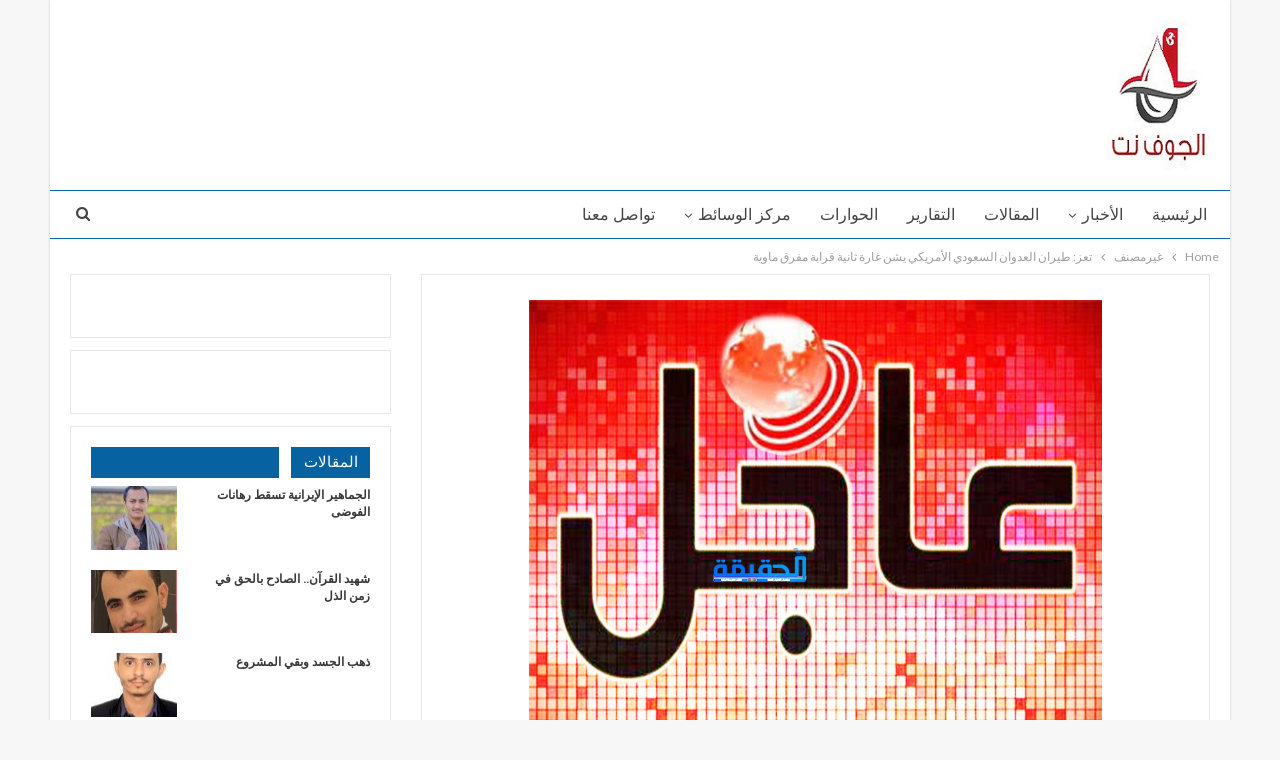

--- FILE ---
content_type: text/html; charset=UTF-8
request_url: https://www.aljawf.net/23087
body_size: 92423
content:
	<!DOCTYPE html>
		<!--[if IE 8]>
	<html class="ie ie8" dir="rtl" lang="ar"> <![endif]-->
	<!--[if IE 9]>
	<html class="ie ie9" dir="rtl" lang="ar"> <![endif]-->
	<!--[if gt IE 9]><!-->
<html dir="rtl" lang="ar"> <!--<![endif]-->
	<head>
				<meta charset="UTF-8">
		<meta http-equiv="X-UA-Compatible" content="IE=edge">
		<meta name="viewport" content="width=device-width, initial-scale=1.0">
		<link rel="pingback" href="https://www.aljawf.net/xmlrpc.php"/>

		<title>تعز: طيران العدوان السعودي الأمريكي يشن غارة ثانية قرابة مفرق ماوية &#8211; الجوف نت</title>
<meta name='robots' content='max-image-preview:large' />

<!-- Better Open Graph, Schema.org & Twitter Integration -->
<meta property="og:locale" content="ar"/>
<meta property="og:site_name" content="الجوف نت"/>
<meta property="og:url" content="https://www.aljawf.net/23087"/>
<meta property="og:title" content="تعز: طيران العدوان السعودي الأمريكي يشن غارة ثانية قرابة مفرق ماوية"/>
<meta property="og:image" content="https://www.aljawf.net/wp-content/uploads/2016/11/عاجل2-.jpg"/>
<meta property="article:section" content="غيرمصنف"/>
<meta property="article:tag" content="تعز"/>
<meta property="og:description" content="تعز: طيران العدوان السعودي الأمريكي يشن غارة ثانية قرابة مفرق ماوية"/>
<meta property="og:type" content="article"/>
<meta name="twitter:card" content="summary"/>
<meta name="twitter:url" content="https://www.aljawf.net/23087"/>
<meta name="twitter:title" content="تعز: طيران العدوان السعودي الأمريكي يشن غارة ثانية قرابة مفرق ماوية"/>
<meta name="twitter:description" content="تعز: طيران العدوان السعودي الأمريكي يشن غارة ثانية قرابة مفرق ماوية"/>
<meta name="twitter:image" content="https://www.aljawf.net/wp-content/uploads/2016/11/عاجل2-.jpg"/>
<!-- / Better Open Graph, Schema.org & Twitter Integration. -->
<link rel='dns-prefetch' href='//fonts.googleapis.com' />
<link rel="alternate" type="application/rss+xml" title="الجوف نت &laquo; الخلاصة" href="https://www.aljawf.net/feed" />
<script type="text/javascript">
window._wpemojiSettings = {"baseUrl":"https:\/\/s.w.org\/images\/core\/emoji\/14.0.0\/72x72\/","ext":".png","svgUrl":"https:\/\/s.w.org\/images\/core\/emoji\/14.0.0\/svg\/","svgExt":".svg","source":{"concatemoji":"https:\/\/www.aljawf.net\/wp-includes\/js\/wp-emoji-release.min.js?ver=6.2.8"}};
/*! This file is auto-generated */
!function(e,a,t){var n,r,o,i=a.createElement("canvas"),p=i.getContext&&i.getContext("2d");function s(e,t){p.clearRect(0,0,i.width,i.height),p.fillText(e,0,0);e=i.toDataURL();return p.clearRect(0,0,i.width,i.height),p.fillText(t,0,0),e===i.toDataURL()}function c(e){var t=a.createElement("script");t.src=e,t.defer=t.type="text/javascript",a.getElementsByTagName("head")[0].appendChild(t)}for(o=Array("flag","emoji"),t.supports={everything:!0,everythingExceptFlag:!0},r=0;r<o.length;r++)t.supports[o[r]]=function(e){if(p&&p.fillText)switch(p.textBaseline="top",p.font="600 32px Arial",e){case"flag":return s("\ud83c\udff3\ufe0f\u200d\u26a7\ufe0f","\ud83c\udff3\ufe0f\u200b\u26a7\ufe0f")?!1:!s("\ud83c\uddfa\ud83c\uddf3","\ud83c\uddfa\u200b\ud83c\uddf3")&&!s("\ud83c\udff4\udb40\udc67\udb40\udc62\udb40\udc65\udb40\udc6e\udb40\udc67\udb40\udc7f","\ud83c\udff4\u200b\udb40\udc67\u200b\udb40\udc62\u200b\udb40\udc65\u200b\udb40\udc6e\u200b\udb40\udc67\u200b\udb40\udc7f");case"emoji":return!s("\ud83e\udef1\ud83c\udffb\u200d\ud83e\udef2\ud83c\udfff","\ud83e\udef1\ud83c\udffb\u200b\ud83e\udef2\ud83c\udfff")}return!1}(o[r]),t.supports.everything=t.supports.everything&&t.supports[o[r]],"flag"!==o[r]&&(t.supports.everythingExceptFlag=t.supports.everythingExceptFlag&&t.supports[o[r]]);t.supports.everythingExceptFlag=t.supports.everythingExceptFlag&&!t.supports.flag,t.DOMReady=!1,t.readyCallback=function(){t.DOMReady=!0},t.supports.everything||(n=function(){t.readyCallback()},a.addEventListener?(a.addEventListener("DOMContentLoaded",n,!1),e.addEventListener("load",n,!1)):(e.attachEvent("onload",n),a.attachEvent("onreadystatechange",function(){"complete"===a.readyState&&t.readyCallback()})),(e=t.source||{}).concatemoji?c(e.concatemoji):e.wpemoji&&e.twemoji&&(c(e.twemoji),c(e.wpemoji)))}(window,document,window._wpemojiSettings);
</script>
<style type="text/css">
img.wp-smiley,
img.emoji {
	display: inline !important;
	border: none !important;
	box-shadow: none !important;
	height: 1em !important;
	width: 1em !important;
	margin: 0 0.07em !important;
	vertical-align: -0.1em !important;
	background: none !important;
	padding: 0 !important;
}
</style>
	<link rel='stylesheet' id='wp-block-library-rtl-css' href='https://www.aljawf.net/wp-includes/css/dist/block-library/style-rtl.min.css?ver=6.2.8' type='text/css' media='all' />
<link rel='stylesheet' id='classic-theme-styles-css' href='https://www.aljawf.net/wp-includes/css/classic-themes.min.css?ver=6.2.8' type='text/css' media='all' />
<style id='global-styles-inline-css' type='text/css'>
body{--wp--preset--color--black: #000000;--wp--preset--color--cyan-bluish-gray: #abb8c3;--wp--preset--color--white: #ffffff;--wp--preset--color--pale-pink: #f78da7;--wp--preset--color--vivid-red: #cf2e2e;--wp--preset--color--luminous-vivid-orange: #ff6900;--wp--preset--color--luminous-vivid-amber: #fcb900;--wp--preset--color--light-green-cyan: #7bdcb5;--wp--preset--color--vivid-green-cyan: #00d084;--wp--preset--color--pale-cyan-blue: #8ed1fc;--wp--preset--color--vivid-cyan-blue: #0693e3;--wp--preset--color--vivid-purple: #9b51e0;--wp--preset--gradient--vivid-cyan-blue-to-vivid-purple: linear-gradient(135deg,rgba(6,147,227,1) 0%,rgb(155,81,224) 100%);--wp--preset--gradient--light-green-cyan-to-vivid-green-cyan: linear-gradient(135deg,rgb(122,220,180) 0%,rgb(0,208,130) 100%);--wp--preset--gradient--luminous-vivid-amber-to-luminous-vivid-orange: linear-gradient(135deg,rgba(252,185,0,1) 0%,rgba(255,105,0,1) 100%);--wp--preset--gradient--luminous-vivid-orange-to-vivid-red: linear-gradient(135deg,rgba(255,105,0,1) 0%,rgb(207,46,46) 100%);--wp--preset--gradient--very-light-gray-to-cyan-bluish-gray: linear-gradient(135deg,rgb(238,238,238) 0%,rgb(169,184,195) 100%);--wp--preset--gradient--cool-to-warm-spectrum: linear-gradient(135deg,rgb(74,234,220) 0%,rgb(151,120,209) 20%,rgb(207,42,186) 40%,rgb(238,44,130) 60%,rgb(251,105,98) 80%,rgb(254,248,76) 100%);--wp--preset--gradient--blush-light-purple: linear-gradient(135deg,rgb(255,206,236) 0%,rgb(152,150,240) 100%);--wp--preset--gradient--blush-bordeaux: linear-gradient(135deg,rgb(254,205,165) 0%,rgb(254,45,45) 50%,rgb(107,0,62) 100%);--wp--preset--gradient--luminous-dusk: linear-gradient(135deg,rgb(255,203,112) 0%,rgb(199,81,192) 50%,rgb(65,88,208) 100%);--wp--preset--gradient--pale-ocean: linear-gradient(135deg,rgb(255,245,203) 0%,rgb(182,227,212) 50%,rgb(51,167,181) 100%);--wp--preset--gradient--electric-grass: linear-gradient(135deg,rgb(202,248,128) 0%,rgb(113,206,126) 100%);--wp--preset--gradient--midnight: linear-gradient(135deg,rgb(2,3,129) 0%,rgb(40,116,252) 100%);--wp--preset--duotone--dark-grayscale: url('#wp-duotone-dark-grayscale');--wp--preset--duotone--grayscale: url('#wp-duotone-grayscale');--wp--preset--duotone--purple-yellow: url('#wp-duotone-purple-yellow');--wp--preset--duotone--blue-red: url('#wp-duotone-blue-red');--wp--preset--duotone--midnight: url('#wp-duotone-midnight');--wp--preset--duotone--magenta-yellow: url('#wp-duotone-magenta-yellow');--wp--preset--duotone--purple-green: url('#wp-duotone-purple-green');--wp--preset--duotone--blue-orange: url('#wp-duotone-blue-orange');--wp--preset--font-size--small: 13px;--wp--preset--font-size--medium: 20px;--wp--preset--font-size--large: 36px;--wp--preset--font-size--x-large: 42px;--wp--preset--spacing--20: 0.44rem;--wp--preset--spacing--30: 0.67rem;--wp--preset--spacing--40: 1rem;--wp--preset--spacing--50: 1.5rem;--wp--preset--spacing--60: 2.25rem;--wp--preset--spacing--70: 3.38rem;--wp--preset--spacing--80: 5.06rem;--wp--preset--shadow--natural: 6px 6px 9px rgba(0, 0, 0, 0.2);--wp--preset--shadow--deep: 12px 12px 50px rgba(0, 0, 0, 0.4);--wp--preset--shadow--sharp: 6px 6px 0px rgba(0, 0, 0, 0.2);--wp--preset--shadow--outlined: 6px 6px 0px -3px rgba(255, 255, 255, 1), 6px 6px rgba(0, 0, 0, 1);--wp--preset--shadow--crisp: 6px 6px 0px rgba(0, 0, 0, 1);}:where(.is-layout-flex){gap: 0.5em;}body .is-layout-flow > .alignleft{float: left;margin-inline-start: 0;margin-inline-end: 2em;}body .is-layout-flow > .alignright{float: right;margin-inline-start: 2em;margin-inline-end: 0;}body .is-layout-flow > .aligncenter{margin-left: auto !important;margin-right: auto !important;}body .is-layout-constrained > .alignleft{float: left;margin-inline-start: 0;margin-inline-end: 2em;}body .is-layout-constrained > .alignright{float: right;margin-inline-start: 2em;margin-inline-end: 0;}body .is-layout-constrained > .aligncenter{margin-left: auto !important;margin-right: auto !important;}body .is-layout-constrained > :where(:not(.alignleft):not(.alignright):not(.alignfull)){max-width: var(--wp--style--global--content-size);margin-left: auto !important;margin-right: auto !important;}body .is-layout-constrained > .alignwide{max-width: var(--wp--style--global--wide-size);}body .is-layout-flex{display: flex;}body .is-layout-flex{flex-wrap: wrap;align-items: center;}body .is-layout-flex > *{margin: 0;}:where(.wp-block-columns.is-layout-flex){gap: 2em;}.has-black-color{color: var(--wp--preset--color--black) !important;}.has-cyan-bluish-gray-color{color: var(--wp--preset--color--cyan-bluish-gray) !important;}.has-white-color{color: var(--wp--preset--color--white) !important;}.has-pale-pink-color{color: var(--wp--preset--color--pale-pink) !important;}.has-vivid-red-color{color: var(--wp--preset--color--vivid-red) !important;}.has-luminous-vivid-orange-color{color: var(--wp--preset--color--luminous-vivid-orange) !important;}.has-luminous-vivid-amber-color{color: var(--wp--preset--color--luminous-vivid-amber) !important;}.has-light-green-cyan-color{color: var(--wp--preset--color--light-green-cyan) !important;}.has-vivid-green-cyan-color{color: var(--wp--preset--color--vivid-green-cyan) !important;}.has-pale-cyan-blue-color{color: var(--wp--preset--color--pale-cyan-blue) !important;}.has-vivid-cyan-blue-color{color: var(--wp--preset--color--vivid-cyan-blue) !important;}.has-vivid-purple-color{color: var(--wp--preset--color--vivid-purple) !important;}.has-black-background-color{background-color: var(--wp--preset--color--black) !important;}.has-cyan-bluish-gray-background-color{background-color: var(--wp--preset--color--cyan-bluish-gray) !important;}.has-white-background-color{background-color: var(--wp--preset--color--white) !important;}.has-pale-pink-background-color{background-color: var(--wp--preset--color--pale-pink) !important;}.has-vivid-red-background-color{background-color: var(--wp--preset--color--vivid-red) !important;}.has-luminous-vivid-orange-background-color{background-color: var(--wp--preset--color--luminous-vivid-orange) !important;}.has-luminous-vivid-amber-background-color{background-color: var(--wp--preset--color--luminous-vivid-amber) !important;}.has-light-green-cyan-background-color{background-color: var(--wp--preset--color--light-green-cyan) !important;}.has-vivid-green-cyan-background-color{background-color: var(--wp--preset--color--vivid-green-cyan) !important;}.has-pale-cyan-blue-background-color{background-color: var(--wp--preset--color--pale-cyan-blue) !important;}.has-vivid-cyan-blue-background-color{background-color: var(--wp--preset--color--vivid-cyan-blue) !important;}.has-vivid-purple-background-color{background-color: var(--wp--preset--color--vivid-purple) !important;}.has-black-border-color{border-color: var(--wp--preset--color--black) !important;}.has-cyan-bluish-gray-border-color{border-color: var(--wp--preset--color--cyan-bluish-gray) !important;}.has-white-border-color{border-color: var(--wp--preset--color--white) !important;}.has-pale-pink-border-color{border-color: var(--wp--preset--color--pale-pink) !important;}.has-vivid-red-border-color{border-color: var(--wp--preset--color--vivid-red) !important;}.has-luminous-vivid-orange-border-color{border-color: var(--wp--preset--color--luminous-vivid-orange) !important;}.has-luminous-vivid-amber-border-color{border-color: var(--wp--preset--color--luminous-vivid-amber) !important;}.has-light-green-cyan-border-color{border-color: var(--wp--preset--color--light-green-cyan) !important;}.has-vivid-green-cyan-border-color{border-color: var(--wp--preset--color--vivid-green-cyan) !important;}.has-pale-cyan-blue-border-color{border-color: var(--wp--preset--color--pale-cyan-blue) !important;}.has-vivid-cyan-blue-border-color{border-color: var(--wp--preset--color--vivid-cyan-blue) !important;}.has-vivid-purple-border-color{border-color: var(--wp--preset--color--vivid-purple) !important;}.has-vivid-cyan-blue-to-vivid-purple-gradient-background{background: var(--wp--preset--gradient--vivid-cyan-blue-to-vivid-purple) !important;}.has-light-green-cyan-to-vivid-green-cyan-gradient-background{background: var(--wp--preset--gradient--light-green-cyan-to-vivid-green-cyan) !important;}.has-luminous-vivid-amber-to-luminous-vivid-orange-gradient-background{background: var(--wp--preset--gradient--luminous-vivid-amber-to-luminous-vivid-orange) !important;}.has-luminous-vivid-orange-to-vivid-red-gradient-background{background: var(--wp--preset--gradient--luminous-vivid-orange-to-vivid-red) !important;}.has-very-light-gray-to-cyan-bluish-gray-gradient-background{background: var(--wp--preset--gradient--very-light-gray-to-cyan-bluish-gray) !important;}.has-cool-to-warm-spectrum-gradient-background{background: var(--wp--preset--gradient--cool-to-warm-spectrum) !important;}.has-blush-light-purple-gradient-background{background: var(--wp--preset--gradient--blush-light-purple) !important;}.has-blush-bordeaux-gradient-background{background: var(--wp--preset--gradient--blush-bordeaux) !important;}.has-luminous-dusk-gradient-background{background: var(--wp--preset--gradient--luminous-dusk) !important;}.has-pale-ocean-gradient-background{background: var(--wp--preset--gradient--pale-ocean) !important;}.has-electric-grass-gradient-background{background: var(--wp--preset--gradient--electric-grass) !important;}.has-midnight-gradient-background{background: var(--wp--preset--gradient--midnight) !important;}.has-small-font-size{font-size: var(--wp--preset--font-size--small) !important;}.has-medium-font-size{font-size: var(--wp--preset--font-size--medium) !important;}.has-large-font-size{font-size: var(--wp--preset--font-size--large) !important;}.has-x-large-font-size{font-size: var(--wp--preset--font-size--x-large) !important;}
.wp-block-navigation a:where(:not(.wp-element-button)){color: inherit;}
:where(.wp-block-columns.is-layout-flex){gap: 2em;}
.wp-block-pullquote{font-size: 1.5em;line-height: 1.6;}
</style>
<link rel='stylesheet' id='better-framework-main-fonts-css' href='https://fonts.googleapis.com/css?family=Lato:400,700%7CPoppins:400,600,500&#038;display=swap' type='text/css' media='all' />
<script type='text/javascript' src='https://www.aljawf.net/wp-includes/js/jquery/jquery.min.js?ver=3.6.4' id='jquery-core-js'></script>
<script type='text/javascript' src='https://www.aljawf.net/wp-includes/js/jquery/jquery-migrate.min.js?ver=3.4.0' id='jquery-migrate-js'></script>
<!--[if lt IE 9]>
<script type='text/javascript' src='https://www.aljawf.net/wp-content/plugins/better-adsmanager/includes/libs/better-framework/assets/js/html5shiv.min.js?ver=3.15.0' id='bf-html5shiv-js'></script>
<![endif]-->
<!--[if lt IE 9]>
<script type='text/javascript' src='https://www.aljawf.net/wp-content/plugins/better-adsmanager/includes/libs/better-framework/assets/js/respond.min.js?ver=3.15.0' id='bf-respond-js'></script>
<![endif]-->
<link rel="https://api.w.org/" href="https://www.aljawf.net/wp-json/" /><link rel="alternate" type="application/json" href="https://www.aljawf.net/wp-json/wp/v2/posts/23087" /><link rel="EditURI" type="application/rsd+xml" title="RSD" href="https://www.aljawf.net/xmlrpc.php?rsd" />
<link rel="wlwmanifest" type="application/wlwmanifest+xml" href="https://www.aljawf.net/wp-includes/wlwmanifest.xml" />
<meta name="generator" content="WordPress 6.2.8" />
<link rel="canonical" href="https://www.aljawf.net/23087" />
<link rel='shortlink' href='https://www.aljawf.net/?p=23087' />
<link rel="alternate" type="application/json+oembed" href="https://www.aljawf.net/wp-json/oembed/1.0/embed?url=https%3A%2F%2Fwww.aljawf.net%2F23087" />
<link rel="alternate" type="text/xml+oembed" href="https://www.aljawf.net/wp-json/oembed/1.0/embed?url=https%3A%2F%2Fwww.aljawf.net%2F23087&#038;format=xml" />
<meta name="generator" content="Powered by WPBakery Page Builder - drag and drop page builder for WordPress."/>
<script type="application/ld+json">{
    "@context": "http://schema.org/",
    "@type": "Organization",
    "@id": "#organization",
    "logo": {
        "@type": "ImageObject",
        "url": "http://www.aljawf.net/wp-content/uploads/2016/07/ll.jpg"
    },
    "url": "https://www.aljawf.net/",
    "name": "\u0627\u0644\u062c\u0648\u0641 \u0646\u062a",
    "description": "\u0645\u0635\u062f\u0627\u0642\u064a\u0629 \u0627\u0644\u062e\u0628\u0631"
}</script>
<script type="application/ld+json">{
    "@context": "http://schema.org/",
    "@type": "WebSite",
    "name": "\u0627\u0644\u062c\u0648\u0641 \u0646\u062a",
    "alternateName": "\u0645\u0635\u062f\u0627\u0642\u064a\u0629 \u0627\u0644\u062e\u0628\u0631",
    "url": "https://www.aljawf.net/"
}</script>
<script type="application/ld+json">{
    "@context": "http://schema.org/",
    "@type": "BlogPosting",
    "headline": "\u062a\u0639\u0632: \u0637\u064a\u0631\u0627\u0646 \u0627\u0644\u0639\u062f\u0648\u0627\u0646 \u0627\u0644\u0633\u0639\u0648\u062f\u064a \u0627\u0644\u0623\u0645\u0631\u064a\u0643\u064a \u064a\u0634\u0646 \u063a\u0627\u0631\u0629 \u062b\u0627\u0646\u064a\u0629 \u0642\u0631\u0627\u0628\u0629 \u0645\u0641\u0631\u0642 \u0645\u0627\u0648\u064a\u0629",
    "description": "\u062a\u0639\u0632: \u0637\u064a\u0631\u0627\u0646 \u0627\u0644\u0639\u062f\u0648\u0627\u0646 \u0627\u0644\u0633\u0639\u0648\u062f\u064a \u0627\u0644\u0623\u0645\u0631\u064a\u0643\u064a \u064a\u0634\u0646 \u063a\u0627\u0631\u0629 \u062b\u0627\u0646\u064a\u0629 \u0642\u0631\u0627\u0628\u0629 \u0645\u0641\u0631\u0642 \u0645\u0627\u0648\u064a\u0629",
    "datePublished": "2016-11-20",
    "dateModified": "2016-11-20",
    "author": {
        "@type": "Person",
        "@id": "#person-",
        "name": "\u0639\u0644\u064a \u0645\u062d\u0645\u062f"
    },
    "image": "https://www.aljawf.net/wp-content/uploads/2016/11/\u0639\u0627\u062c\u06442-.jpg",
    "publisher": {
        "@id": "#organization"
    },
    "mainEntityOfPage": "https://www.aljawf.net/23087"
}</script>
<link rel='stylesheet' id='bf-minifed-css-1' href='https://www.aljawf.net/wp-content/bs-booster-cache/06296c69364877246cb846d9ee9ddd94.css' type='text/css' media='all' />
<link rel='stylesheet' id='7.10.0-1768500221' href='https://www.aljawf.net/wp-content/bs-booster-cache/26ca042116076ee5b8a443f0354e7700.css' type='text/css' media='all' />

<!-- BetterFramework Head Inline CSS -->
<style>
.site-header .site-branding .logo img {
    max-width: 100%;
    height: 150px;
}
.section-heading.sh-t4.sh-s1:after, .section-heading.sh-t4.sh-s3:after {
    height: 100%;
    top: 0;
    margin-top: 0;
    background: #0762a2;
}
.royalSlider {
    width: 600px;
    height: 400px;
    position: relative;
    direction: rtl;
    -webkit-backface-visibility: hidden;
}

.site-header .sidebar .qjs .qjs-container {
  margin-bottom: 0;
  display: none;
}

</style>
<!-- /BetterFramework Head Inline CSS-->
<noscript><style> .wpb_animate_when_almost_visible { opacity: 1; }</style></noscript>	</head>

<body class="rtl post-template-default single single-post postid-23087 single-format-standard bs-theme bs-publisher bs-publisher-clean-design active-light-box close-rh page-layout-2-col page-layout-2-col-right boxed active-sticky-sidebar main-menu-sticky-smart main-menu-full-width active-ajax-search single-prim-cat-2326 single-cat-2326  wpb-js-composer js-comp-ver-6.7.0 vc_responsive bs-ll-a" dir="rtl">
		<div class="main-wrap content-main-wrap">
			<header id="header" class="site-header header-style-2 full-width" itemscope="itemscope" itemtype="https://schema.org/WPHeader">

				<div class="header-inner">
			<div class="content-wrap">
				<div class="container">
					<div class="row">
						<div class="row-height">
							<div class="logo-col col-xs-12">
								<div class="col-inside">
									<div id="site-branding" class="site-branding">
	<p  id="site-title" class="logo h1 img-logo">
	<a href="https://www.aljawf.net/" itemprop="url" rel="home">
					<img id="site-logo" src="http://www.aljawf.net/wp-content/uploads/2016/07/ll.jpg"
			     alt="Publisher"  />

			<span class="site-title">Publisher - مصداقية الخبر</span>
				</a>
</p>
</div><!-- .site-branding -->
								</div>
							</div>
													</div>
					</div>
				</div>
			</div>
		</div>

		<div id="menu-main" class="menu main-menu-wrapper show-search-item menu-actions-btn-width-1" role="navigation" itemscope="itemscope" itemtype="https://schema.org/SiteNavigationElement">
	<div class="main-menu-inner">
		<div class="content-wrap">
			<div class="container">

				<nav class="main-menu-container">
					<ul id="main-navigation" class="main-menu menu bsm-pure clearfix">
						<li id="menu-item-2493" class="menu-item menu-item-type-custom menu-item-object-custom menu-item-home better-anim-fade menu-item-2493"><a href="http://www.aljawf.net/">الرئيسية</a></li>
<li id="menu-item-2033" class="menu-item menu-item-type-taxonomy menu-item-object-category menu-item-has-children menu-term-17 better-anim-fade menu-item-2033"><a href="https://www.aljawf.net/category/%d8%a7%d9%84%d8%a3%d8%ae%d8%a8%d8%a7%d8%b1">الأخبار</a>
<ul class="sub-menu">
	<li id="menu-item-1874" class="menu-item menu-item-type-taxonomy menu-item-object-category menu-term-73 better-anim-fade menu-item-1874"><a href="https://www.aljawf.net/category/%d8%a7%d9%84%d8%a3%d8%ae%d8%a8%d8%a7%d8%b1/%d8%a7%d9%84%d8%a3%d8%ae%d8%a8%d8%a7%d8%b1-%d8%a7%d9%84%d9%85%d8%ad%d9%84%d9%8a%d8%a9">الأخبار المحلية</a></li>
	<li id="menu-item-1873" class="menu-item menu-item-type-taxonomy menu-item-object-category menu-term-256 better-anim-fade menu-item-1873"><a href="https://www.aljawf.net/category/%d8%a7%d9%84%d8%a3%d8%ae%d8%a8%d8%a7%d8%b1/%d8%a7%d9%84%d8%a3%d8%ae%d8%a8%d8%a7%d8%b1-%d8%a7%d9%84%d8%b9%d8%b1%d8%a8%d9%8a%d8%a9-%d9%88%d8%a7%d9%84%d8%b9%d8%a7%d9%84%d9%85%d9%8a%d8%a9">الأخبار العربية والعالمية</a></li>
	<li id="menu-item-1875" class="menu-item menu-item-type-taxonomy menu-item-object-category menu-term-158 better-anim-fade menu-item-1875"><a href="https://www.aljawf.net/category/%d8%a7%d9%84%d8%a3%d8%ae%d8%a8%d8%a7%d8%b1-%d8%a7%d9%84%d8%a7%d9%82%d8%aa%d8%b5%d8%a7%d8%af%d9%8a%d8%a9">الأخبار الاقتصادية</a></li>
</ul>
</li>
<li id="menu-item-2035" class="menu-item menu-item-type-taxonomy menu-item-object-category menu-term-74 better-anim-fade menu-item-2035"><a href="https://www.aljawf.net/category/%d8%a7%d9%84%d9%85%d9%82%d8%a7%d9%84%d8%a7%d8%aa">المقالات</a></li>
<li id="menu-item-2034" class="menu-item menu-item-type-taxonomy menu-item-object-category menu-term-24 better-anim-fade menu-item-2034"><a href="https://www.aljawf.net/category/%d8%a7%d9%84%d8%aa%d9%82%d8%a7%d8%b1%d9%8a%d8%b1">التقارير</a></li>
<li id="menu-item-2037" class="menu-item menu-item-type-taxonomy menu-item-object-category menu-term-313 better-anim-fade menu-item-2037"><a href="https://www.aljawf.net/category/%d8%a7%d9%84%d8%ad%d9%88%d8%a7%d8%b1%d8%a7%d8%aa">الحوارات</a></li>
<li id="menu-item-2039" class="menu-item menu-item-type-taxonomy menu-item-object-category menu-item-has-children menu-term-56 better-anim-fade menu-item-2039"><a href="https://www.aljawf.net/category/%d9%85%d8%b1%d9%83%d8%b2-%d8%a7%d9%84%d9%88%d8%b3%d8%a7%d8%a6%d8%b7">مركز الوسائط</a>
<ul class="sub-menu">
	<li id="menu-item-2040" class="menu-item menu-item-type-taxonomy menu-item-object-category menu-term-54 better-anim-fade menu-item-2040"><a href="https://www.aljawf.net/category/%d9%85%d8%b1%d9%83%d8%b2-%d8%a7%d9%84%d9%88%d8%b3%d8%a7%d8%a6%d8%b7/%d8%a7%d9%84%d8%b5%d9%88%d8%b1">الصور</a></li>
	<li id="menu-item-2041" class="menu-item menu-item-type-taxonomy menu-item-object-category menu-term-46 better-anim-fade menu-item-2041"><a href="https://www.aljawf.net/category/%d9%85%d8%b1%d9%83%d8%b2-%d8%a7%d9%84%d9%88%d8%b3%d8%a7%d8%a6%d8%b7/%d9%85%d9%82%d8%a7%d8%b7%d8%b9-%d9%81%d9%8a%d8%af%d9%8a%d9%88">مقاطع فيديو</a></li>
	<li id="menu-item-2547" class="menu-item menu-item-type-taxonomy menu-item-object-category menu-term-44 better-anim-fade menu-item-2547"><a href="https://www.aljawf.net/category/%d9%85%d8%b1%d9%83%d8%b2-%d8%a7%d9%84%d9%88%d8%b3%d8%a7%d8%a6%d8%b7/%d9%83%d8%a7%d8%b1%d9%8a%d9%83%d8%a7%d8%aa%d9%8a%d8%b1">كاريكاتير</a></li>
</ul>
</li>
<li id="menu-item-2845" class="menu-item menu-item-type-post_type menu-item-object-page better-anim-fade menu-item-2845"><a href="https://www.aljawf.net/%d8%aa%d9%88%d8%a7%d8%b5%d9%84-%d9%85%d8%b9%d9%86%d8%a7-2">تواصل معنا</a></li>
					</ul><!-- #main-navigation -->
											<div class="menu-action-buttons width-1">
															<div class="search-container close">
									<span class="search-handler"><i class="fa fa-search"></i></span>

									<div class="search-box clearfix">
										<form role="search" method="get" class="search-form clearfix" action="https://www.aljawf.net">
	<input type="search" class="search-field"
	       placeholder="Search..."
	       value="" name="s"
	       title="Search for:"
	       autocomplete="off">
	<input type="submit" class="search-submit" value="Search">
</form><!-- .search-form -->
									</div>
								</div>
														</div>
										</nav><!-- .main-menu-container -->

			</div>
		</div>
	</div>
</div><!-- .menu -->
	</header><!-- .header -->
	<div class="rh-header clearfix light deferred-block-exclude">
		<div class="rh-container clearfix">

			<div class="menu-container close">
				<span class="menu-handler"><span class="lines"></span></span>
			</div><!-- .menu-container -->

			<div class="logo-container rh-img-logo">
				<a href="https://www.aljawf.net/" itemprop="url" rel="home">
											<img src="http://www.aljawf.net/wp-content/uploads/2016/07/ll.jpg"
						     alt="الجوف نت"  />				</a>
			</div><!-- .logo-container -->
		</div><!-- .rh-container -->
	</div><!-- .rh-header -->
<nav role="navigation" aria-label="Breadcrumbs" class="bf-breadcrumb clearfix bc-top-style"><div class="container bf-breadcrumb-container"><ul class="bf-breadcrumb-items" itemscope itemtype="http://schema.org/BreadcrumbList"><meta name="numberOfItems" content="3" /><meta name="itemListOrder" content="Ascending" /><li itemprop="itemListElement" itemscope itemtype="http://schema.org/ListItem" class="bf-breadcrumb-item bf-breadcrumb-begin"><a itemprop="item" href="https://www.aljawf.net" rel="home"><span itemprop="name">Home</span></a><meta itemprop="position" content="1" /></li><li itemprop="itemListElement" itemscope itemtype="http://schema.org/ListItem" class="bf-breadcrumb-item"><a itemprop="item" href="https://www.aljawf.net/category/%d8%ba%d9%8a%d8%b1%d9%85%d8%b5%d9%81" ><span itemprop="name">غيرمصنف</span></a><meta itemprop="position" content="2" /></li><li itemprop="itemListElement" itemscope itemtype="http://schema.org/ListItem" class="bf-breadcrumb-item bf-breadcrumb-end"><span itemprop="name">تعز: طيران العدوان السعودي الأمريكي يشن غارة ثانية قرابة مفرق ماوية</span><meta itemprop="item" content="https://www.aljawf.net/23087"/><meta itemprop="position" content="3" /></li></ul></div></nav><div class="content-wrap">
		<main id="content" class="content-container">

		<div class="container layout-2-col layout-2-col-1 layout-right-sidebar layout-bc-before post-template-10">

			<div class="row main-section">
										<div class="col-sm-8 content-column">
							<div class="single-container">
																<article id="post-23087" class="post-23087 post type-post status-publish format-standard has-post-thumbnail  category-2326 tag-322 single-post-content">
									<div class="single-featured"><a class="post-thumbnail open-lightbox" href="https://www.aljawf.net/wp-content/uploads/2016/11/عاجل2-.jpg"><img  width="573" height="430" alt="" data-src="https://www.aljawf.net/wp-content/uploads/2016/11/عاجل2-.jpg">											</a>
											</div>
																		<div class="post-header-inner">
										<div class="post-header-title">
																						<h1 class="single-post-title">
												<span class="post-title" itemprop="headline">تعز: طيران العدوان السعودي الأمريكي يشن غارة ثانية قرابة مفرق ماوية</span>
											</h1>
											<div class="post-meta single-post-meta">
				<span class="time"><time class="post-published updated"
			                         datetime="2016-11-20T23:56:07+03:00">On <b>نوفمبر 20, 2016</b></time></span>
			</div>
										</div>
									</div>
											<div class="post-share single-post-share top-share clearfix style-1">
			<div class="post-share-btn-group">
							</div>
						<div class="share-handler-wrap ">
				<span class="share-handler post-share-btn rank-default">
					<i class="bf-icon  fa fa-share-alt"></i>						<b class="text">Share</b>
										</span>
				<span class="social-item facebook"><a href="https://www.facebook.com/sharer.php?u=https%3A%2F%2Fwww.aljawf.net%2F23087" target="_blank" rel="nofollow noreferrer" class="bs-button-el" onclick="window.open(this.href, 'share-facebook','left=50,top=50,width=600,height=320,toolbar=0'); return false;"><span class="icon"><i class="bf-icon fa fa-facebook"></i></span></a></span><span class="social-item twitter"><a href="https://twitter.com/share?text=%D8%AA%D8%B9%D8%B2%3A+%D8%B7%D9%8A%D8%B1%D8%A7%D9%86+%D8%A7%D9%84%D8%B9%D8%AF%D9%88%D8%A7%D9%86+%D8%A7%D9%84%D8%B3%D8%B9%D9%88%D8%AF%D9%8A+%D8%A7%D9%84%D8%A3%D9%85%D8%B1%D9%8A%D9%83%D9%8A+%D9%8A%D8%B4%D9%86+%D8%BA%D8%A7%D8%B1%D8%A9+%D8%AB%D8%A7%D9%86%D9%8A%D8%A9+%D9%82%D8%B1%D8%A7%D8%A8%D8%A9+%D9%85%D9%81%D8%B1%D9%82+%D9%85%D8%A7%D9%88%D9%8A%D8%A9&url=https%3A%2F%2Fwww.aljawf.net%2F23087" target="_blank" rel="nofollow noreferrer" class="bs-button-el" onclick="window.open(this.href, 'share-twitter','left=50,top=50,width=600,height=320,toolbar=0'); return false;"><span class="icon"><i class="bf-icon fa fa-twitter"></i></span></a></span><span class="social-item google_plus"><a href="https://plus.google.com/share?url=https%3A%2F%2Fwww.aljawf.net%2F23087" target="_blank" rel="nofollow noreferrer" class="bs-button-el" onclick="window.open(this.href, 'share-google_plus','left=50,top=50,width=600,height=320,toolbar=0'); return false;"><span class="icon"><i class="bf-icon fa fa-google"></i></span></a></span><span class="social-item reddit"><a href="https://reddit.com/submit?url=https%3A%2F%2Fwww.aljawf.net%2F23087&title=تعز: طيران العدوان السعودي الأمريكي يشن غارة ثانية قرابة مفرق ماوية" target="_blank" rel="nofollow noreferrer" class="bs-button-el" onclick="window.open(this.href, 'share-reddit','left=50,top=50,width=600,height=320,toolbar=0'); return false;"><span class="icon"><i class="bf-icon fa fa-reddit-alien"></i></span></a></span><span class="social-item whatsapp"><a href="whatsapp://send?text=تعز: طيران العدوان السعودي الأمريكي يشن غارة ثانية قرابة مفرق ماوية %0A%0A https%3A%2F%2Fwww.aljawf.net%2F23087" target="_blank" rel="nofollow noreferrer" class="bs-button-el" onclick="window.open(this.href, 'share-whatsapp','left=50,top=50,width=600,height=320,toolbar=0'); return false;"><span class="icon"><i class="bf-icon fa fa-whatsapp"></i></span></a></span><span class="social-item pinterest"><a href="https://pinterest.com/pin/create/button/?url=https%3A%2F%2Fwww.aljawf.net%2F23087&media=https://www.aljawf.net/wp-content/uploads/2016/11/عاجل2-.jpg&description=تعز: طيران العدوان السعودي الأمريكي يشن غارة ثانية قرابة مفرق ماوية" target="_blank" rel="nofollow noreferrer" class="bs-button-el" onclick="window.open(this.href, 'share-pinterest','left=50,top=50,width=600,height=320,toolbar=0'); return false;"><span class="icon"><i class="bf-icon fa fa-pinterest"></i></span></a></span><span class="social-item email"><a href="mailto:?subject=تعز: طيران العدوان السعودي الأمريكي يشن غارة ثانية قرابة مفرق ماوية&body=https%3A%2F%2Fwww.aljawf.net%2F23087" target="_blank" rel="nofollow noreferrer" class="bs-button-el" onclick="window.open(this.href, 'share-email','left=50,top=50,width=600,height=320,toolbar=0'); return false;"><span class="icon"><i class="bf-icon fa fa-envelope-open"></i></span></a></span></div>		</div>
											<div class="entry-content clearfix single-post-content">
										<p>تعز: طيران العدوان السعودي الأمريكي يشن غارة ثانية قرابة مفرق ماوية</p>
									</div>
										<div class="entry-terms post-tags clearfix ">
		<span class="terms-label"><i class="fa fa-tags"></i></span>
		<a href="https://www.aljawf.net/tag/%d8%aa%d8%b9%d8%b2" rel="tag">تعز</a>	</div>
		<div class="post-share single-post-share bottom-share clearfix style-1">
			<div class="post-share-btn-group">
							</div>
						<div class="share-handler-wrap ">
				<span class="share-handler post-share-btn rank-default">
					<i class="bf-icon  fa fa-share-alt"></i>						<b class="text">Share</b>
										</span>
				<span class="social-item facebook has-title"><a href="https://www.facebook.com/sharer.php?u=https%3A%2F%2Fwww.aljawf.net%2F23087" target="_blank" rel="nofollow noreferrer" class="bs-button-el" onclick="window.open(this.href, 'share-facebook','left=50,top=50,width=600,height=320,toolbar=0'); return false;"><span class="icon"><i class="bf-icon fa fa-facebook"></i></span><span class="item-title">Facebook</span></a></span><span class="social-item twitter has-title"><a href="https://twitter.com/share?text=%D8%AA%D8%B9%D8%B2%3A+%D8%B7%D9%8A%D8%B1%D8%A7%D9%86+%D8%A7%D9%84%D8%B9%D8%AF%D9%88%D8%A7%D9%86+%D8%A7%D9%84%D8%B3%D8%B9%D9%88%D8%AF%D9%8A+%D8%A7%D9%84%D8%A3%D9%85%D8%B1%D9%8A%D9%83%D9%8A+%D9%8A%D8%B4%D9%86+%D8%BA%D8%A7%D8%B1%D8%A9+%D8%AB%D8%A7%D9%86%D9%8A%D8%A9+%D9%82%D8%B1%D8%A7%D8%A8%D8%A9+%D9%85%D9%81%D8%B1%D9%82+%D9%85%D8%A7%D9%88%D9%8A%D8%A9&url=https%3A%2F%2Fwww.aljawf.net%2F23087" target="_blank" rel="nofollow noreferrer" class="bs-button-el" onclick="window.open(this.href, 'share-twitter','left=50,top=50,width=600,height=320,toolbar=0'); return false;"><span class="icon"><i class="bf-icon fa fa-twitter"></i></span><span class="item-title">Twitter</span></a></span><span class="social-item google_plus has-title"><a href="https://plus.google.com/share?url=https%3A%2F%2Fwww.aljawf.net%2F23087" target="_blank" rel="nofollow noreferrer" class="bs-button-el" onclick="window.open(this.href, 'share-google_plus','left=50,top=50,width=600,height=320,toolbar=0'); return false;"><span class="icon"><i class="bf-icon fa fa-google"></i></span><span class="item-title">Google+</span></a></span><span class="social-item reddit has-title"><a href="https://reddit.com/submit?url=https%3A%2F%2Fwww.aljawf.net%2F23087&title=تعز: طيران العدوان السعودي الأمريكي يشن غارة ثانية قرابة مفرق ماوية" target="_blank" rel="nofollow noreferrer" class="bs-button-el" onclick="window.open(this.href, 'share-reddit','left=50,top=50,width=600,height=320,toolbar=0'); return false;"><span class="icon"><i class="bf-icon fa fa-reddit-alien"></i></span><span class="item-title">ReddIt</span></a></span><span class="social-item whatsapp has-title"><a href="whatsapp://send?text=تعز: طيران العدوان السعودي الأمريكي يشن غارة ثانية قرابة مفرق ماوية %0A%0A https%3A%2F%2Fwww.aljawf.net%2F23087" target="_blank" rel="nofollow noreferrer" class="bs-button-el" onclick="window.open(this.href, 'share-whatsapp','left=50,top=50,width=600,height=320,toolbar=0'); return false;"><span class="icon"><i class="bf-icon fa fa-whatsapp"></i></span><span class="item-title">WhatsApp</span></a></span><span class="social-item pinterest has-title"><a href="https://pinterest.com/pin/create/button/?url=https%3A%2F%2Fwww.aljawf.net%2F23087&media=https://www.aljawf.net/wp-content/uploads/2016/11/عاجل2-.jpg&description=تعز: طيران العدوان السعودي الأمريكي يشن غارة ثانية قرابة مفرق ماوية" target="_blank" rel="nofollow noreferrer" class="bs-button-el" onclick="window.open(this.href, 'share-pinterest','left=50,top=50,width=600,height=320,toolbar=0'); return false;"><span class="icon"><i class="bf-icon fa fa-pinterest"></i></span><span class="item-title">Pinterest</span></a></span><span class="social-item email has-title"><a href="mailto:?subject=تعز: طيران العدوان السعودي الأمريكي يشن غارة ثانية قرابة مفرق ماوية&body=https%3A%2F%2Fwww.aljawf.net%2F23087" target="_blank" rel="nofollow noreferrer" class="bs-button-el" onclick="window.open(this.href, 'share-email','left=50,top=50,width=600,height=320,toolbar=0'); return false;"><span class="icon"><i class="bf-icon fa fa-envelope-open"></i></span><span class="item-title">Email</span></a></span></div>		</div>
										</article>
									<section class="next-prev-post clearfix">

					<div class="prev-post">
				<p class="pre-title heading-typo"><i
							class="fa fa-arrow-right"></i> Prev Post				</p>
				<p class="title heading-typo"><a href="https://www.aljawf.net/23083" rel="prev">الجيش واللجان ييستهدفون مصادر نيران المرتزقة في الوازعية وذباب وسقوط قتلى في صفوفهم</a></p>
			</div>
		
					<div class="next-post">
				<p class="pre-title heading-typo">Next Post <i
							class="fa fa-arrow-left"></i></p>
				<p class="title heading-typo"><a href="https://www.aljawf.net/23090" rel="next">إب: طيران العدوان السعودي الأمريكي يشن غارة على معسكر الحمزة بمديرية السبرة</a></p>
			</div>
		
	</section>
							</div>
							<div class="post-related">

	<div class="section-heading sh-t4 sh-s1 multi-tab">

					<a href="#relatedposts_765419824_1" class="main-link active"
			   data-toggle="tab">
				<span
						class="h-text related-posts-heading">You might also like</span>
			</a>
			<a href="#relatedposts_765419824_2" class="other-link" data-toggle="tab"
			   data-deferred-event="shown.bs.tab"
			   data-deferred-init="relatedposts_765419824_2">
				<span
						class="h-text related-posts-heading">More from author</span>
			</a>
		
	</div>

		<div class="tab-content">
		<div class="tab-pane bs-tab-anim bs-tab-animated active"
		     id="relatedposts_765419824_1">
			
					<div class="bs-pagination-wrapper main-term-none next_prev ">
			<div class="listing listing-thumbnail listing-tb-2 clearfix  scolumns-3 simple-grid include-last-mobile">
	<div  class="post-60886 type-post format-standard has-post-thumbnail   listing-item listing-item-thumbnail listing-item-tb-2 main-term-2326">
<div class="item-inner clearfix">
			<div class="featured featured-type-featured-image">
			<div class="term-badges floated"><span class="term-badge term-2326"><a href="https://www.aljawf.net/category/%d8%ba%d9%8a%d8%b1%d9%85%d8%b5%d9%81">غيرمصنف</a></span></div>			<a  title="في ذكرى جمعة رجب .. فعاليات خطابية وثقافية تؤكد مكانة اليمن ودوره الرسالي في نصرة القرآن وقضايا الأمة" data-src="https://www.aljawf.net/wp-content/uploads/2025/12/فعاليات-2-750x430-1-210x136.jpg" data-bs-srcset="{&quot;baseurl&quot;:&quot;https:\/\/www.aljawf.net\/wp-content\/uploads\/2025\/12\/&quot;,&quot;sizes&quot;:{&quot;86&quot;:&quot;\u0641\u0639\u0627\u0644\u064a\u0627\u062a-2-750x430-1-86x64.jpg&quot;,&quot;210&quot;:&quot;\u0641\u0639\u0627\u0644\u064a\u0627\u062a-2-750x430-1-210x136.jpg&quot;,&quot;279&quot;:&quot;\u0641\u0639\u0627\u0644\u064a\u0627\u062a-2-750x430-1-279x220.jpg&quot;,&quot;357&quot;:&quot;\u0641\u0639\u0627\u0644\u064a\u0627\u062a-2-750x430-1-357x210.jpg&quot;,&quot;750&quot;:&quot;\u0641\u0639\u0627\u0644\u064a\u0627\u062a-2-750x430-1.jpg&quot;}}"					class="img-holder" href="https://www.aljawf.net/60886"></a>
					</div>
	<p class="title">	<a class="post-url" href="https://www.aljawf.net/60886" title="في ذكرى جمعة رجب .. فعاليات خطابية وثقافية تؤكد مكانة اليمن ودوره الرسالي في نصرة القرآن وقضايا الأمة">
			<span class="post-title">
				في ذكرى جمعة رجب .. فعاليات خطابية وثقافية تؤكد مكانة اليمن ودوره الرسالي في نصرة&hellip;			</span>
	</a>
	</p></div>
</div >
<div  class="post-58958 type-post format-standard has-post-thumbnail   listing-item listing-item-thumbnail listing-item-tb-2 main-term-2326">
<div class="item-inner clearfix">
			<div class="featured featured-type-featured-image">
			<div class="term-badges floated"><span class="term-badge term-2326"><a href="https://www.aljawf.net/category/%d8%ba%d9%8a%d8%b1%d9%85%d8%b5%d9%81">غيرمصنف</a></span></div>			<a  title="اليمن في يوم الثلاثين من نوفمبر المجيد يرفع راية الاستقلال في وجه الاحتلال الجديد" data-src="https://www.aljawf.net/wp-content/uploads/2025/11/يوم-الاستقلال-والتحرر-من-الاستعمار-750x430-1-210x136.jpg" data-bs-srcset="{&quot;baseurl&quot;:&quot;https:\/\/www.aljawf.net\/wp-content\/uploads\/2025\/11\/&quot;,&quot;sizes&quot;:{&quot;86&quot;:&quot;\u064a\u0648\u0645-\u0627\u0644\u0627\u0633\u062a\u0642\u0644\u0627\u0644-\u0648\u0627\u0644\u062a\u062d\u0631\u0631-\u0645\u0646-\u0627\u0644\u0627\u0633\u062a\u0639\u0645\u0627\u0631-750x430-1-86x64.jpg&quot;,&quot;210&quot;:&quot;\u064a\u0648\u0645-\u0627\u0644\u0627\u0633\u062a\u0642\u0644\u0627\u0644-\u0648\u0627\u0644\u062a\u062d\u0631\u0631-\u0645\u0646-\u0627\u0644\u0627\u0633\u062a\u0639\u0645\u0627\u0631-750x430-1-210x136.jpg&quot;,&quot;279&quot;:&quot;\u064a\u0648\u0645-\u0627\u0644\u0627\u0633\u062a\u0642\u0644\u0627\u0644-\u0648\u0627\u0644\u062a\u062d\u0631\u0631-\u0645\u0646-\u0627\u0644\u0627\u0633\u062a\u0639\u0645\u0627\u0631-750x430-1-279x220.jpg&quot;,&quot;357&quot;:&quot;\u064a\u0648\u0645-\u0627\u0644\u0627\u0633\u062a\u0642\u0644\u0627\u0644-\u0648\u0627\u0644\u062a\u062d\u0631\u0631-\u0645\u0646-\u0627\u0644\u0627\u0633\u062a\u0639\u0645\u0627\u0631-750x430-1-357x210.jpg&quot;,&quot;750&quot;:&quot;\u064a\u0648\u0645-\u0627\u0644\u0627\u0633\u062a\u0642\u0644\u0627\u0644-\u0648\u0627\u0644\u062a\u062d\u0631\u0631-\u0645\u0646-\u0627\u0644\u0627\u0633\u062a\u0639\u0645\u0627\u0631-750x430-1.jpg&quot;}}"					class="img-holder" href="https://www.aljawf.net/58958"></a>
					</div>
	<p class="title">	<a class="post-url" href="https://www.aljawf.net/58958" title="اليمن في يوم الثلاثين من نوفمبر المجيد يرفع راية الاستقلال في وجه الاحتلال الجديد">
			<span class="post-title">
				اليمن في يوم الثلاثين من نوفمبر المجيد يرفع راية الاستقلال في وجه الاحتلال الجديد			</span>
	</a>
	</p></div>
</div >
<div  class="post-52957 type-post format-standard has-post-thumbnail   listing-item listing-item-thumbnail listing-item-tb-2 main-term-2326">
<div class="item-inner clearfix">
			<div class="featured featured-type-featured-image">
			<div class="term-badges floated"><span class="term-badge term-2326"><a href="https://www.aljawf.net/category/%d8%ba%d9%8a%d8%b1%d9%85%d8%b5%d9%81">غيرمصنف</a></span></div>			<a  title="غزة&#8230;" data-src="https://www.aljawf.net/wp-content/uploads/2025/09/IMG_20250914_201955_858-210x136.jpg" data-bs-srcset="{&quot;baseurl&quot;:&quot;https:\/\/www.aljawf.net\/wp-content\/uploads\/2025\/09\/&quot;,&quot;sizes&quot;:{&quot;86&quot;:&quot;IMG_20250914_201955_858-86x64.jpg&quot;,&quot;210&quot;:&quot;IMG_20250914_201955_858-210x136.jpg&quot;,&quot;279&quot;:&quot;IMG_20250914_201955_858-279x220.jpg&quot;,&quot;357&quot;:&quot;IMG_20250914_201955_858-357x210.jpg&quot;,&quot;750&quot;:&quot;IMG_20250914_201955_858-750x430.jpg&quot;,&quot;1280&quot;:&quot;IMG_20250914_201955_858.jpg&quot;}}"					class="img-holder" href="https://www.aljawf.net/52957"></a>
					</div>
	<p class="title">	<a class="post-url" href="https://www.aljawf.net/52957" title="غزة&#8230;">
			<span class="post-title">
				غزة&#8230;			</span>
	</a>
	</p></div>
</div >
<div  class="post-52378 type-post format-standard has-post-thumbnail   listing-item listing-item-thumbnail listing-item-tb-2 main-term-2326">
<div class="item-inner clearfix">
			<div class="featured featured-type-featured-image">
			<div class="term-badges floated"><span class="term-badge term-2326"><a href="https://www.aljawf.net/category/%d8%ba%d9%8a%d8%b1%d9%85%d8%b5%d9%81">غيرمصنف</a></span></div>			<a  title="عصير الرمان.. علاج طبيعي فعّال لدعم مرضى فقر الدم" data-src="https://www.aljawf.net/wp-content/uploads/2025/09/17573400713747-210x136.webp" data-bs-srcset="{&quot;baseurl&quot;:&quot;https:\/\/www.aljawf.net\/wp-content\/uploads\/2025\/09\/&quot;,&quot;sizes&quot;:{&quot;86&quot;:&quot;17573400713747-86x64.webp&quot;,&quot;210&quot;:&quot;17573400713747-210x136.webp&quot;,&quot;279&quot;:&quot;17573400713747-279x220.webp&quot;,&quot;357&quot;:&quot;17573400713747-357x210.webp&quot;,&quot;750&quot;:&quot;17573400713747-750x430.webp&quot;,&quot;1559&quot;:&quot;17573400713747.webp&quot;}}"					class="img-holder" href="https://www.aljawf.net/52378"></a>
					</div>
	<p class="title">	<a class="post-url" href="https://www.aljawf.net/52378" title="عصير الرمان.. علاج طبيعي فعّال لدعم مرضى فقر الدم">
			<span class="post-title">
				عصير الرمان.. علاج طبيعي فعّال لدعم مرضى فقر الدم			</span>
	</a>
	</p></div>
</div >
	</div>
	
	</div><div class="bs-pagination bs-ajax-pagination next_prev main-term-none clearfix">
			<script>var bs_ajax_paginate_19153307 = '{"query":{"paginate":"next_prev","count":4,"post_type":"post","posts_per_page":4,"post__not_in":[23087],"ignore_sticky_posts":1,"post_status":["publish","private"],"category__in":[2326],"_layout":{"state":"1|1|0","page":"2-col-right"}},"type":"wp_query","view":"Publisher::fetch_related_posts","current_page":1,"ajax_url":"\/wp-admin\/admin-ajax.php","remove_duplicates":"0","paginate":"next_prev","_layout":{"state":"1|1|0","page":"2-col-right"},"_bs_pagin_token":"8af00ff"}';</script>				<a class="btn-bs-pagination prev disabled" rel="prev" data-id="19153307"
				   title="Previous">
					<i class="fa fa-angle-right"
					   aria-hidden="true"></i> Prev				</a>
				<a  rel="next" class="btn-bs-pagination next"
				   data-id="19153307" title="Next">
					Next <i
							class="fa fa-angle-left" aria-hidden="true"></i>
				</a>
				</div>
		</div>

		<div class="tab-pane bs-tab-anim bs-tab-animated bs-deferred-container"
		     id="relatedposts_765419824_2">
					<div class="bs-pagination-wrapper main-term-none next_prev ">
				<div class="bs-deferred-load-wrapper" id="bsd_relatedposts_765419824_2">
			<script>var bs_deferred_loading_bsd_relatedposts_765419824_2 = '{"query":{"paginate":"next_prev","count":4,"author":13,"post_type":"post","_layout":{"state":"1|1|0","page":"2-col-right"}},"type":"wp_query","view":"Publisher::fetch_other_related_posts","current_page":1,"ajax_url":"\/wp-admin\/admin-ajax.php","remove_duplicates":"0","paginate":"next_prev","_layout":{"state":"1|1|0","page":"2-col-right"},"_bs_pagin_token":"c8083ca"}';</script>
		</div>
		
	</div>		</div>
	</div>
</div>
						</div><!-- .content-column -->
												<div class="col-sm-4 sidebar-column sidebar-column-primary">
							<aside id="sidebar-primary-sidebar" class="sidebar" role="complementary" aria-label="Primary Sidebar Sidebar" itemscope="itemscope" itemtype="https://schema.org/WPSideBar">
	<div id="media_image-3" class=" h-ni w-nt primary-sidebar-widget widget widget_media_image"><img class="image " src="https://www.yemenipress.net/wp-content/media-ads/mainellan-300x250.jpg" alt="" width="300" height="334" /></div><div id="media_image-4" class=" h-ni w-nt primary-sidebar-widget widget widget_media_image"><a href="https://althawrah.ye/wp-content/uploads/2022/11/%D9%85%D8%AF%D9%88%D9%86%D8%A9-%D8%A7%D9%84%D8%B3%D9%84%D9%88%D9%83-%D8%A7%D9%84%D9%88%D8%B8%D9%8A%D9%81%D9%8A-.pdf"><img class="image " src="https://www.yemenipress.net/wp-content/uploads/2022/02/img-300x250.png" alt="" width="300" height="260" /></a></div><div id="bs-thumbnail-listing-3-3" class=" h-ni w-nt primary-sidebar-widget widget widget_bs-thumbnail-listing-3"><div class=" bs-listing bs-listing-listing-thumbnail-3 bs-listing-single-tab pagination-animate">		<p class="section-heading sh-t4 sh-s1 main-term-74">

		
							<a href="https://www.aljawf.net/category/%d8%a7%d9%84%d9%85%d9%82%d8%a7%d9%84%d8%a7%d8%aa" class="main-link">
							<span class="h-text main-term-74">
								 المقالات							</span>
				</a>
			
		
		</p>
				<div class="bs-pagination-wrapper main-term-74 next_prev bs-slider-first-item">
			<div class="listing listing-thumbnail listing-tb-3 clearfix columns-1">
	<div  class="post-62637 type-post format-standard has-post-thumbnail   listing-item listing-item-thumbnail listing-item-tb-3 main-term-74">
<div class="item-inner clearfix">
				<div class="featured featured-type-featured-image">
			<a  title="الجماهير الإيرانية تسقط رهانات الفوضى" data-src="https://www.aljawf.net/wp-content/uploads/2026/01/عبدالمؤمن-جحاف-1-86x64.jpg" data-bs-srcset="{&quot;baseurl&quot;:&quot;https:\/\/www.aljawf.net\/wp-content\/uploads\/2026\/01\/&quot;,&quot;sizes&quot;:{&quot;86&quot;:&quot;\u0639\u0628\u062f\u0627\u0644\u0645\u0624\u0645\u0646-\u062c\u062d\u0627\u0641-1-86x64.jpg&quot;,&quot;210&quot;:&quot;\u0639\u0628\u062f\u0627\u0644\u0645\u0624\u0645\u0646-\u062c\u062d\u0627\u0641-1-210x136.jpg&quot;,&quot;737&quot;:&quot;\u0639\u0628\u062f\u0627\u0644\u0645\u0624\u0645\u0646-\u062c\u062d\u0627\u0641-1.jpg&quot;}}"					class="img-holder" href="https://www.aljawf.net/62637"></a>
					</div>
	<p class="title">	<a class="post-url" href="https://www.aljawf.net/62637" title="الجماهير الإيرانية تسقط رهانات الفوضى">
		<span class="post-title">
			الجماهير الإيرانية تسقط رهانات الفوضى		</span>
	</a>
	</p></div>
</div >
<div  class="post-62621 type-post format-standard has-post-thumbnail   listing-item listing-item-thumbnail listing-item-tb-3 main-term-74">
<div class="item-inner clearfix">
				<div class="featured featured-type-featured-image">
			<a  title="شهيد القرآن.. الصادح بالحق في زمن الذل" data-src="https://www.aljawf.net/wp-content/uploads/2026/01/يوسف-العزي-86x64.png" data-bs-srcset="{&quot;baseurl&quot;:&quot;https:\/\/www.aljawf.net\/wp-content\/uploads\/2026\/01\/&quot;,&quot;sizes&quot;:{&quot;86&quot;:&quot;\u064a\u0648\u0633\u0641-\u0627\u0644\u0639\u0632\u064a-86x64.png&quot;,&quot;210&quot;:&quot;\u064a\u0648\u0633\u0641-\u0627\u0644\u0639\u0632\u064a-210x136.png&quot;,&quot;228&quot;:&quot;\u064a\u0648\u0633\u0641-\u0627\u0644\u0639\u0632\u064a.png&quot;}}"					class="img-holder" href="https://www.aljawf.net/62621"></a>
					</div>
	<p class="title">	<a class="post-url" href="https://www.aljawf.net/62621" title="شهيد القرآن.. الصادح بالحق في زمن الذل">
		<span class="post-title">
			شهيد القرآن.. الصادح بالحق في زمن الذل		</span>
	</a>
	</p></div>
</div >
<div  class="post-62536 type-post format-standard has-post-thumbnail   listing-item listing-item-thumbnail listing-item-tb-3 main-term-74">
<div class="item-inner clearfix">
				<div class="featured featured-type-featured-image">
			<a  title="ذهب الجسد وبقي المشروع" data-src="https://www.aljawf.net/wp-content/uploads/2026/01/بشير-ربيع-الصانع-1-681x470-1-86x64.jpg" data-bs-srcset="{&quot;baseurl&quot;:&quot;https:\/\/www.aljawf.net\/wp-content\/uploads\/2026\/01\/&quot;,&quot;sizes&quot;:{&quot;86&quot;:&quot;\u0628\u0634\u064a\u0631-\u0631\u0628\u064a\u0639-\u0627\u0644\u0635\u0627\u0646\u0639-1-681x470-1-86x64.jpg&quot;,&quot;210&quot;:&quot;\u0628\u0634\u064a\u0631-\u0631\u0628\u064a\u0639-\u0627\u0644\u0635\u0627\u0646\u0639-1-681x470-1-210x136.jpg&quot;,&quot;681&quot;:&quot;\u0628\u0634\u064a\u0631-\u0631\u0628\u064a\u0639-\u0627\u0644\u0635\u0627\u0646\u0639-1-681x470-1.jpg&quot;}}"					class="img-holder" href="https://www.aljawf.net/62536"></a>
					</div>
	<p class="title">	<a class="post-url" href="https://www.aljawf.net/62536" title="ذهب الجسد وبقي المشروع">
		<span class="post-title">
			ذهب الجسد وبقي المشروع		</span>
	</a>
	</p></div>
</div >
<div  class="post-62527 type-post format-standard has-post-thumbnail   listing-item listing-item-thumbnail listing-item-tb-3 main-term-74">
<div class="item-inner clearfix">
				<div class="featured featured-type-featured-image">
			<a  title="شهيد القرآن والعرفان .. مشروعٌ إحيائيٌّ متكامل" data-src="https://www.aljawf.net/wp-content/uploads/2026/01/مشاركة-المفكر-الجزائري-نور-الدين-أبو-لحية-750x430-1-86x64.jpg" data-bs-srcset="{&quot;baseurl&quot;:&quot;https:\/\/www.aljawf.net\/wp-content\/uploads\/2026\/01\/&quot;,&quot;sizes&quot;:{&quot;86&quot;:&quot;\u0645\u0634\u0627\u0631\u0643\u0629-\u0627\u0644\u0645\u0641\u0643\u0631-\u0627\u0644\u062c\u0632\u0627\u0626\u0631\u064a-\u0646\u0648\u0631-\u0627\u0644\u062f\u064a\u0646-\u0623\u0628\u0648-\u0644\u062d\u064a\u0629-750x430-1-86x64.jpg&quot;,&quot;210&quot;:&quot;\u0645\u0634\u0627\u0631\u0643\u0629-\u0627\u0644\u0645\u0641\u0643\u0631-\u0627\u0644\u062c\u0632\u0627\u0626\u0631\u064a-\u0646\u0648\u0631-\u0627\u0644\u062f\u064a\u0646-\u0623\u0628\u0648-\u0644\u062d\u064a\u0629-750x430-1-210x136.jpg&quot;,&quot;750&quot;:&quot;\u0645\u0634\u0627\u0631\u0643\u0629-\u0627\u0644\u0645\u0641\u0643\u0631-\u0627\u0644\u062c\u0632\u0627\u0626\u0631\u064a-\u0646\u0648\u0631-\u0627\u0644\u062f\u064a\u0646-\u0623\u0628\u0648-\u0644\u062d\u064a\u0629-750x430-1.jpg&quot;}}"					class="img-holder" href="https://www.aljawf.net/62527"></a>
					</div>
	<p class="title">	<a class="post-url" href="https://www.aljawf.net/62527" title="شهيد القرآن والعرفان .. مشروعٌ إحيائيٌّ متكامل">
		<span class="post-title">
			شهيد القرآن والعرفان .. مشروعٌ إحيائيٌّ متكامل		</span>
	</a>
	</p></div>
</div >
	</div>
	
	</div><div class="bs-pagination bs-ajax-pagination next_prev main-term-74 clearfix">
			<script>var bs_ajax_paginate_1106639396 = '{"query":{"category":"74","tag":"","taxonomy":"","post_ids":"","post_type":"","count":"4","order_by":"date","order":"DESC","time_filter":"","offset":"","style":"listing-thumbnail-3","cats-tags-condition":"and","cats-condition":"in","tags-condition":"in","featured_image":"0","ignore_sticky_posts":"1","author_ids":"","disable_duplicate":"0","ad-active":0,"paginate":"next_prev","pagination-show-label":"1","columns":1,"listing-settings":{"title-limit":"60","subtitle":"0","subtitle-limit":"0","subtitle-location":"before-meta","meta":{"show":"1","author":"0","date":"1","date-format":"standard","view":"0","share":"0","comment":"0","review":"1"}},"override-listing-settings":"0","_layout":{"state":"1|1|0","page":"2-col-right"}},"type":"bs_post_listing","view":"Publisher_Thumbnail_Listing_3_Shortcode","current_page":1,"ajax_url":"\/wp-admin\/admin-ajax.php","remove_duplicates":"0","query-main-term":"74","paginate":"next_prev","pagination-show-label":"1","override-listing-settings":"0","listing-settings":{"title-limit":"60","subtitle":"0","subtitle-limit":"0","subtitle-location":"before-meta","meta":{"show":"1","author":"0","date":"1","date-format":"standard","view":"0","share":"0","comment":"0","review":"1"}},"columns":1,"ad-active":false,"_layout":{"state":"1|1|0","page":"2-col-right"},"_bs_pagin_token":"dac7283","data":{"vars":{"post-ranking-offset":4}}}';</script>				<a class="btn-bs-pagination prev disabled" rel="prev" data-id="1106639396"
				   title="Previous">
					<i class="fa fa-angle-right"
					   aria-hidden="true"></i> Prev				</a>
				<a  rel="next" class="btn-bs-pagination next"
				   data-id="1106639396" title="Next">
					Next <i
							class="fa fa-angle-left" aria-hidden="true"></i>
				</a>
								<span class="bs-pagination-label label-light">1 of 383</span>
			</div></div></div><div id="bs-thumbnail-listing-3-4" class=" h-ni w-nt primary-sidebar-widget widget widget_bs-thumbnail-listing-3"><div class=" bs-listing bs-listing-listing-thumbnail-3 bs-listing-single-tab pagination-animate">		<p class="section-heading sh-t4 sh-s1 main-term-1">

		
							<a href="https://www.aljawf.net/category/%d9%85%d9%86%d9%88%d8%b9%d8%a7%d8%aa" class="main-link">
							<span class="h-text main-term-1">
								 منوعات							</span>
				</a>
			
		
		</p>
				<div class="bs-pagination-wrapper main-term-1 next_prev bs-slider-first-item">
			<div class="listing listing-thumbnail listing-tb-3 clearfix columns-1">
	<div  class="post-62633 type-post format-standard has-post-thumbnail   listing-item listing-item-thumbnail listing-item-tb-3 main-term-1">
<div class="item-inner clearfix">
				<div class="featured featured-type-featured-image">
			<a  title="إنفلونزا أم نزلة برد؟ فروق دقيقة قد تحميك من مضاعفات خطرة" data-src="https://www.aljawf.net/wp-content/uploads/2026/01/1138500-344079348-86x64.jpg" data-bs-srcset="{&quot;baseurl&quot;:&quot;https:\/\/www.aljawf.net\/wp-content\/uploads\/2026\/01\/&quot;,&quot;sizes&quot;:{&quot;86&quot;:&quot;1138500-344079348-86x64.jpg&quot;,&quot;210&quot;:&quot;1138500-344079348-210x136.jpg&quot;,&quot;1368&quot;:&quot;1138500-344079348.jpg&quot;}}"					class="img-holder" href="https://www.aljawf.net/62633"></a>
					</div>
	<p class="title">	<a class="post-url" href="https://www.aljawf.net/62633" title="إنفلونزا أم نزلة برد؟ فروق دقيقة قد تحميك من مضاعفات خطرة">
		<span class="post-title">
			إنفلونزا أم نزلة برد؟ فروق دقيقة قد تحميك من مضاعفات خطرة		</span>
	</a>
	</p></div>
</div >
<div  class="post-62596 type-post format-standard has-post-thumbnail   listing-item listing-item-thumbnail listing-item-tb-3 main-term-1">
<div class="item-inner clearfix">
				<div class="featured featured-type-featured-image">
			<a  title="ممارسة التمارين الهوائية تخفض دهون الكبد وتعزز صحة المرضى" data-src="https://www.aljawf.net/wp-content/uploads/2026/01/700311-1355783428-86x64.png" data-bs-srcset="{&quot;baseurl&quot;:&quot;https:\/\/www.aljawf.net\/wp-content\/uploads\/2026\/01\/&quot;,&quot;sizes&quot;:{&quot;86&quot;:&quot;700311-1355783428-86x64.png&quot;,&quot;210&quot;:&quot;700311-1355783428-210x136.png&quot;,&quot;1368&quot;:&quot;700311-1355783428.png&quot;}}"					class="img-holder" href="https://www.aljawf.net/62596"></a>
					</div>
	<p class="title">	<a class="post-url" href="https://www.aljawf.net/62596" title="ممارسة التمارين الهوائية تخفض دهون الكبد وتعزز صحة المرضى">
		<span class="post-title">
			ممارسة التمارين الهوائية تخفض دهون الكبد وتعزز صحة المرضى		</span>
	</a>
	</p></div>
</div >
<div  class="post-62480 type-post format-standard has-post-thumbnail   listing-item listing-item-thumbnail listing-item-tb-3 main-term-1">
<div class="item-inner clearfix">
				<div class="featured featured-type-featured-image">
			<a  title="الغذاء الصحي يبطئ الشيخوخة ويؤخر الأمراض المزمنة… دراسة طويلة الأمد تكشف الفارق الحاسم" data-src="https://www.aljawf.net/wp-content/uploads/2026/01/1132773-967361869-86x64.jpg" data-bs-srcset="{&quot;baseurl&quot;:&quot;https:\/\/www.aljawf.net\/wp-content\/uploads\/2026\/01\/&quot;,&quot;sizes&quot;:{&quot;86&quot;:&quot;1132773-967361869-86x64.jpg&quot;,&quot;210&quot;:&quot;1132773-967361869-210x136.jpg&quot;,&quot;1368&quot;:&quot;1132773-967361869.jpg&quot;}}"					class="img-holder" href="https://www.aljawf.net/62480"></a>
					</div>
	<p class="title">	<a class="post-url" href="https://www.aljawf.net/62480" title="الغذاء الصحي يبطئ الشيخوخة ويؤخر الأمراض المزمنة… دراسة طويلة الأمد تكشف الفارق الحاسم">
		<span class="post-title">
			الغذاء الصحي يبطئ الشيخوخة ويؤخر الأمراض المزمنة… دراسة&hellip;		</span>
	</a>
	</p></div>
</div >
<div  class="post-62321 type-post format-standard has-post-thumbnail   listing-item listing-item-thumbnail listing-item-tb-3 main-term-1">
<div class="item-inner clearfix">
				<div class="featured featured-type-featured-image">
			<a  title="الفم مرآة الجسد… كيف تكشف صحة الأسنان واللثة خفايا صحة الإنسان؟" data-src="https://www.aljawf.net/wp-content/uploads/2026/01/1138174-1573347078-86x64.jpg" data-bs-srcset="{&quot;baseurl&quot;:&quot;https:\/\/www.aljawf.net\/wp-content\/uploads\/2026\/01\/&quot;,&quot;sizes&quot;:{&quot;86&quot;:&quot;1138174-1573347078-86x64.jpg&quot;,&quot;210&quot;:&quot;1138174-1573347078-210x136.jpg&quot;,&quot;1368&quot;:&quot;1138174-1573347078.jpg&quot;}}"					class="img-holder" href="https://www.aljawf.net/62321"></a>
					</div>
	<p class="title">	<a class="post-url" href="https://www.aljawf.net/62321" title="الفم مرآة الجسد… كيف تكشف صحة الأسنان واللثة خفايا صحة الإنسان؟">
		<span class="post-title">
			الفم مرآة الجسد… كيف تكشف صحة الأسنان واللثة خفايا صحة&hellip;		</span>
	</a>
	</p></div>
</div >
	</div>
	
	</div><div class="bs-pagination bs-ajax-pagination next_prev main-term-1 clearfix">
			<script>var bs_ajax_paginate_385497181 = '{"query":{"category":"1","tag":"","taxonomy":"","post_ids":"","post_type":"","count":"4","order_by":"date","order":"DESC","time_filter":"","offset":"","style":"listing-thumbnail-3","cats-tags-condition":"and","cats-condition":"in","tags-condition":"in","featured_image":"0","ignore_sticky_posts":"1","author_ids":"","disable_duplicate":"0","ad-active":0,"paginate":"next_prev","pagination-show-label":"1","columns":1,"listing-settings":{"title-limit":"60","subtitle":"0","subtitle-limit":"0","subtitle-location":"before-meta","meta":{"show":"1","author":"0","date":"1","date-format":"standard","view":"0","share":"0","comment":"0","review":"1"}},"override-listing-settings":"0","_layout":{"state":"1|1|0","page":"2-col-right"}},"type":"bs_post_listing","view":"Publisher_Thumbnail_Listing_3_Shortcode","current_page":1,"ajax_url":"\/wp-admin\/admin-ajax.php","remove_duplicates":"0","query-main-term":"1","paginate":"next_prev","pagination-show-label":"1","override-listing-settings":"0","listing-settings":{"title-limit":"60","subtitle":"0","subtitle-limit":"0","subtitle-location":"before-meta","meta":{"show":"1","author":"0","date":"1","date-format":"standard","view":"0","share":"0","comment":"0","review":"1"}},"columns":1,"ad-active":false,"_layout":{"state":"1|1|0","page":"2-col-right"},"_bs_pagin_token":"6855381","data":{"vars":{"post-ranking-offset":4}}}';</script>				<a class="btn-bs-pagination prev disabled" rel="prev" data-id="385497181"
				   title="Previous">
					<i class="fa fa-angle-right"
					   aria-hidden="true"></i> Prev				</a>
				<a  rel="next" class="btn-bs-pagination next"
				   data-id="385497181" title="Next">
					Next <i
							class="fa fa-angle-left" aria-hidden="true"></i>
				</a>
								<span class="bs-pagination-label label-light">1 of 100</span>
			</div></div></div><div id="bs-thumbnail-listing-3-6" class=" h-ni w-t primary-sidebar-widget widget widget_bs-thumbnail-listing-3"><div class=" bs-listing bs-listing-listing-thumbnail-3 bs-listing-single-tab pagination-animate">		<p class="section-heading sh-t4 sh-s1 main-term-2333">

		
							<a href="https://www.aljawf.net/category/%d8%a7%d9%84%d9%85%d8%ad%d8%aa%d9%84%d8%a9" class="main-link">
							<span class="h-text main-term-2333">
								 أخبار المحافظات المحتلة							</span>
				</a>
			
		
		</p>
				<div class="bs-pagination-wrapper main-term-2333 next_prev bs-slider-first-item">
			<div class="listing listing-thumbnail listing-tb-3 clearfix columns-1">
	<div  class="post-62665 type-post format-standard has-post-thumbnail   listing-item listing-item-thumbnail listing-item-tb-3 main-term-2333">
<div class="item-inner clearfix">
				<div class="featured featured-type-featured-image">
			<a  title="المجلس الانتقالي يطلق “ساعة الصفر” ويستعد لتظاهرة كبرى في عدن" data-src="https://www.aljawf.net/wp-content/uploads/2026/01/المجلس-الانتقالي-الجنوبي-الممول-من-الإمارات-اليمن-750x430-1-86x64.jpeg" data-bs-srcset="{&quot;baseurl&quot;:&quot;https:\/\/www.aljawf.net\/wp-content\/uploads\/2026\/01\/&quot;,&quot;sizes&quot;:{&quot;86&quot;:&quot;\u0627\u0644\u0645\u062c\u0644\u0633-\u0627\u0644\u0627\u0646\u062a\u0642\u0627\u0644\u064a-\u0627\u0644\u062c\u0646\u0648\u0628\u064a-\u0627\u0644\u0645\u0645\u0648\u0644-\u0645\u0646-\u0627\u0644\u0625\u0645\u0627\u0631\u0627\u062a-\u0627\u0644\u064a\u0645\u0646-750x430-1-86x64.jpeg&quot;,&quot;210&quot;:&quot;\u0627\u0644\u0645\u062c\u0644\u0633-\u0627\u0644\u0627\u0646\u062a\u0642\u0627\u0644\u064a-\u0627\u0644\u062c\u0646\u0648\u0628\u064a-\u0627\u0644\u0645\u0645\u0648\u0644-\u0645\u0646-\u0627\u0644\u0625\u0645\u0627\u0631\u0627\u062a-\u0627\u0644\u064a\u0645\u0646-750x430-1-210x136.jpeg&quot;,&quot;750&quot;:&quot;\u0627\u0644\u0645\u062c\u0644\u0633-\u0627\u0644\u0627\u0646\u062a\u0642\u0627\u0644\u064a-\u0627\u0644\u062c\u0646\u0648\u0628\u064a-\u0627\u0644\u0645\u0645\u0648\u0644-\u0645\u0646-\u0627\u0644\u0625\u0645\u0627\u0631\u0627\u062a-\u0627\u0644\u064a\u0645\u0646-750x430-1.jpeg&quot;}}"					class="img-holder" href="https://www.aljawf.net/62665"></a>
					</div>
	<p class="title">	<a class="post-url" href="https://www.aljawf.net/62665" title="المجلس الانتقالي يطلق “ساعة الصفر” ويستعد لتظاهرة كبرى في عدن">
		<span class="post-title">
			المجلس الانتقالي يطلق “ساعة الصفر” ويستعد لتظاهرة كبرى في&hellip;		</span>
	</a>
	</p></div>
</div >
<div  class="post-62661 type-post format-standard has-post-thumbnail   listing-item listing-item-thumbnail listing-item-tb-3 main-term-2333">
<div class="item-inner clearfix">
				<div class="featured featured-type-featured-image">
			<a  title="هجوم مسلح يستهدف وقفة احتجاجية في عدن" data-src="https://www.aljawf.net/wp-content/uploads/2026/01/مليونية-عشال-في-عدن-ضد-الانتقالي-الامارات-2-750x430-1-86x64.jpg" data-bs-srcset="{&quot;baseurl&quot;:&quot;https:\/\/www.aljawf.net\/wp-content\/uploads\/2026\/01\/&quot;,&quot;sizes&quot;:{&quot;86&quot;:&quot;\u0645\u0644\u064a\u0648\u0646\u064a\u0629-\u0639\u0634\u0627\u0644-\u0641\u064a-\u0639\u062f\u0646-\u0636\u062f-\u0627\u0644\u0627\u0646\u062a\u0642\u0627\u0644\u064a-\u0627\u0644\u0627\u0645\u0627\u0631\u0627\u062a-2-750x430-1-86x64.jpg&quot;,&quot;210&quot;:&quot;\u0645\u0644\u064a\u0648\u0646\u064a\u0629-\u0639\u0634\u0627\u0644-\u0641\u064a-\u0639\u062f\u0646-\u0636\u062f-\u0627\u0644\u0627\u0646\u062a\u0642\u0627\u0644\u064a-\u0627\u0644\u0627\u0645\u0627\u0631\u0627\u062a-2-750x430-1-210x136.jpg&quot;,&quot;750&quot;:&quot;\u0645\u0644\u064a\u0648\u0646\u064a\u0629-\u0639\u0634\u0627\u0644-\u0641\u064a-\u0639\u062f\u0646-\u0636\u062f-\u0627\u0644\u0627\u0646\u062a\u0642\u0627\u0644\u064a-\u0627\u0644\u0627\u0645\u0627\u0631\u0627\u062a-2-750x430-1.jpg&quot;}}"					class="img-holder" href="https://www.aljawf.net/62661"></a>
					</div>
	<p class="title">	<a class="post-url" href="https://www.aljawf.net/62661" title="هجوم مسلح يستهدف وقفة احتجاجية في عدن">
		<span class="post-title">
			هجوم مسلح يستهدف وقفة احتجاجية في عدن		</span>
	</a>
	</p></div>
</div >
<div  class="post-62658 type-post format-standard has-post-thumbnail   listing-item listing-item-thumbnail listing-item-tb-3 main-term-2333">
<div class="item-inner clearfix">
				<div class="featured featured-type-featured-image">
			<a  title="السعودية تواصل تفكيك النفوذ الإماراتي في سقطرى وتستعيد مستشفى حديبو العام" data-src="https://www.aljawf.net/wp-content/uploads/2026/01/سقطرى-1-86x64.jpg" data-bs-srcset="{&quot;baseurl&quot;:&quot;https:\/\/www.aljawf.net\/wp-content\/uploads\/2026\/01\/&quot;,&quot;sizes&quot;:{&quot;86&quot;:&quot;\u0633\u0642\u0637\u0631\u0649-1-86x64.jpg&quot;,&quot;210&quot;:&quot;\u0633\u0642\u0637\u0631\u0649-1-210x136.jpg&quot;,&quot;750&quot;:&quot;\u0633\u0642\u0637\u0631\u0649-1.jpg&quot;}}"					class="img-holder" href="https://www.aljawf.net/62658"></a>
					</div>
	<p class="title">	<a class="post-url" href="https://www.aljawf.net/62658" title="السعودية تواصل تفكيك النفوذ الإماراتي في سقطرى وتستعيد مستشفى حديبو العام">
		<span class="post-title">
			السعودية تواصل تفكيك النفوذ الإماراتي في سقطرى وتستعيد&hellip;		</span>
	</a>
	</p></div>
</div >
<div  class="post-62551 type-post format-standard has-post-thumbnail   listing-item listing-item-thumbnail listing-item-tb-3 main-term-2333">
<div class="item-inner clearfix">
				<div class="featured featured-type-featured-image">
			<a  title="عدن تختنق بأزمة غاز خانقة… شلل في المواصلات وتصاعد معاناة السكان" data-src="https://www.aljawf.net/wp-content/uploads/2026/01/ازمة-غاز-في-عدن-750x430-1-86x64.jpg" data-bs-srcset="{&quot;baseurl&quot;:&quot;https:\/\/www.aljawf.net\/wp-content\/uploads\/2026\/01\/&quot;,&quot;sizes&quot;:{&quot;86&quot;:&quot;\u0627\u0632\u0645\u0629-\u063a\u0627\u0632-\u0641\u064a-\u0639\u062f\u0646-750x430-1-86x64.jpg&quot;,&quot;210&quot;:&quot;\u0627\u0632\u0645\u0629-\u063a\u0627\u0632-\u0641\u064a-\u0639\u062f\u0646-750x430-1-210x136.jpg&quot;,&quot;750&quot;:&quot;\u0627\u0632\u0645\u0629-\u063a\u0627\u0632-\u0641\u064a-\u0639\u062f\u0646-750x430-1.jpg&quot;}}"					class="img-holder" href="https://www.aljawf.net/62551"></a>
					</div>
	<p class="title">	<a class="post-url" href="https://www.aljawf.net/62551" title="عدن تختنق بأزمة غاز خانقة… شلل في المواصلات وتصاعد معاناة السكان">
		<span class="post-title">
			عدن تختنق بأزمة غاز خانقة… شلل في المواصلات وتصاعد معاناة&hellip;		</span>
	</a>
	</p></div>
</div >
	</div>
	
	</div><div class="bs-pagination bs-ajax-pagination next_prev main-term-2333 clearfix">
			<script>var bs_ajax_paginate_217508574 = '{"query":{"category":"2333","tag":"","taxonomy":"","post_ids":"","post_type":"","count":"4","order_by":"date","order":"DESC","time_filter":"","offset":"","style":"listing-thumbnail-3","cats-tags-condition":"and","cats-condition":"in","tags-condition":"in","featured_image":"0","ignore_sticky_posts":"1","author_ids":"","disable_duplicate":"0","ad-active":0,"paginate":"next_prev","pagination-show-label":"1","columns":1,"listing-settings":{"title-limit":"60","subtitle":"0","subtitle-limit":"0","subtitle-location":"before-meta","meta":{"show":"1","author":"0","date":"1","date-format":"standard","view":"0","share":"0","comment":"0","review":"1"}},"override-listing-settings":"0","_layout":{"state":"1|1|0","page":"2-col-right"}},"type":"bs_post_listing","view":"Publisher_Thumbnail_Listing_3_Shortcode","current_page":1,"ajax_url":"\/wp-admin\/admin-ajax.php","remove_duplicates":"0","query-main-term":"2333","paginate":"next_prev","pagination-show-label":"1","override-listing-settings":"0","listing-settings":{"title-limit":"60","subtitle":"0","subtitle-limit":"0","subtitle-location":"before-meta","meta":{"show":"1","author":"0","date":"1","date-format":"standard","view":"0","share":"0","comment":"0","review":"1"}},"columns":1,"ad-active":false,"_layout":{"state":"1|1|0","page":"2-col-right"},"_bs_pagin_token":"f3243ae","data":{"vars":{"post-ranking-offset":4}}}';</script>				<a class="btn-bs-pagination prev disabled" rel="prev" data-id="217508574"
				   title="Previous">
					<i class="fa fa-angle-right"
					   aria-hidden="true"></i> Prev				</a>
				<a  rel="next" class="btn-bs-pagination next"
				   data-id="217508574" title="Next">
					Next <i
							class="fa fa-angle-left" aria-hidden="true"></i>
				</a>
								<span class="bs-pagination-label label-light">1 of 112</span>
			</div></div></div><div id="custom_html-3" class="widget_text  h-ni w-nt primary-sidebar-widget widget widget_custom_html"><div class="textwidget custom-html-widget"><div style="text-align: center;"><a href="https://customs.gov.ye/" target="_blank" rel="noopener"><img src="https://www.almahweet.net/wp-content/uploads/2021/02/customads.gif" alt="" width="250" height="354" /></a></div></div></div><div id="custom_html-2" class="widget_text  h-ni w-nt primary-sidebar-widget widget widget_custom_html"><div class="textwidget custom-html-widget"><div style="text-align: center;"><a href="https://www.tax.gov.ye/" target="_blank" rel="noopener"><img src="https://www.yemenipress.net/wp-content/media-ads/tax-ads.gif" alt="" /></a></div></div></div><div id="bs-thumbnail-listing-3-2" class=" h-ni w-nt primary-sidebar-widget widget widget_bs-thumbnail-listing-3"><div class=" bs-listing bs-listing-listing-thumbnail-3 bs-listing-single-tab pagination-animate">		<p class="section-heading sh-t4 sh-s1 main-term-313">

		
							<a href="https://www.aljawf.net/category/%d8%a7%d9%84%d8%ad%d9%88%d8%a7%d8%b1%d8%a7%d8%aa" class="main-link">
							<span class="h-text main-term-313">
								 الحوارات							</span>
				</a>
			
		
		</p>
				<div class="bs-pagination-wrapper main-term-313 next_prev bs-slider-first-item">
			<div class="listing listing-thumbnail listing-tb-3 clearfix columns-1">
	<div  class="post-61486 type-post format-standard has-post-thumbnail   listing-item listing-item-thumbnail listing-item-tb-3 main-term-313">
<div class="item-inner clearfix">
				<div class="featured featured-type-featured-image">
			<a  title="رئيس لجنة معالجة قضايا السجون والسجناء لـ”21 سبتمبر”: مكرمة السيد القائد تحرر المظلومين وتعيد الاعتبار للإنسان والقانون" data-src="https://www.aljawf.net/wp-content/uploads/2025/12/Fa7ngK0EIT8tUZXq5FGi6de2KxIQsxNP-86x64.jpg" data-bs-srcset="{&quot;baseurl&quot;:&quot;https:\/\/www.aljawf.net\/wp-content\/uploads\/2025\/12\/&quot;,&quot;sizes&quot;:{&quot;86&quot;:&quot;Fa7ngK0EIT8tUZXq5FGi6de2KxIQsxNP-86x64.jpg&quot;,&quot;210&quot;:&quot;Fa7ngK0EIT8tUZXq5FGi6de2KxIQsxNP-210x136.jpg&quot;,&quot;800&quot;:&quot;Fa7ngK0EIT8tUZXq5FGi6de2KxIQsxNP.jpg&quot;}}"					class="img-holder" href="https://www.aljawf.net/61486"></a>
					</div>
	<p class="title">	<a class="post-url" href="https://www.aljawf.net/61486" title="رئيس لجنة معالجة قضايا السجون والسجناء لـ”21 سبتمبر”: مكرمة السيد القائد تحرر المظلومين وتعيد الاعتبار للإنسان والقانون">
		<span class="post-title">
			رئيس لجنة معالجة قضايا السجون والسجناء لـ”21 سبتمبر”: مكرمة&hellip;		</span>
	</a>
	</p></div>
</div >
<div  class="post-56275 type-post format-standard has-post-thumbnail   listing-item listing-item-thumbnail listing-item-tb-3 main-term-313">
<div class="item-inner clearfix">
				<div class="featured featured-type-featured-image">
			<a  title="أحد رفقاء السلاح للشهيد الفريق”الغماري” يكشف معلومات وتفاصيل مثيرة عن سيرته ومسيرته الجهادية والعسكرية" data-src="https://www.aljawf.net/wp-content/uploads/2025/10/الشهيد-الغماري-750x430-1-86x64.jpg" data-bs-srcset="{&quot;baseurl&quot;:&quot;https:\/\/www.aljawf.net\/wp-content\/uploads\/2025\/10\/&quot;,&quot;sizes&quot;:{&quot;86&quot;:&quot;\u0627\u0644\u0634\u0647\u064a\u062f-\u0627\u0644\u063a\u0645\u0627\u0631\u064a-750x430-1-86x64.jpg&quot;,&quot;210&quot;:&quot;\u0627\u0644\u0634\u0647\u064a\u062f-\u0627\u0644\u063a\u0645\u0627\u0631\u064a-750x430-1-210x136.jpg&quot;,&quot;750&quot;:&quot;\u0627\u0644\u0634\u0647\u064a\u062f-\u0627\u0644\u063a\u0645\u0627\u0631\u064a-750x430-1.jpg&quot;}}"					class="img-holder" href="https://www.aljawf.net/56275"></a>
					</div>
	<p class="title">	<a class="post-url" href="https://www.aljawf.net/56275" title="أحد رفقاء السلاح للشهيد الفريق”الغماري” يكشف معلومات وتفاصيل مثيرة عن سيرته ومسيرته الجهادية والعسكرية">
		<span class="post-title">
			أحد رفقاء السلاح للشهيد الفريق”الغماري” يكشف معلومات وتفاصيل&hellip;		</span>
	</a>
	</p></div>
</div >
<div  class="post-55256 type-post format-standard has-post-thumbnail   listing-item listing-item-thumbnail listing-item-tb-3 main-term-313">
<div class="item-inner clearfix">
				<div class="featured featured-type-featured-image">
			<a  title="محمد الحوثي في مقابلة مع قناة المسيرة: جبهة الإسناد اليمنية أثبتت فعاليتها بعد عامين من طوفان الأقصى" data-src="https://www.aljawf.net/wp-content/uploads/2025/10/images-٧-86x64.jpeg" data-bs-srcset="{&quot;baseurl&quot;:&quot;https:\/\/www.aljawf.net\/wp-content\/uploads\/2025\/10\/&quot;,&quot;sizes&quot;:{&quot;86&quot;:&quot;images-\u0667-86x64.jpeg&quot;,&quot;210&quot;:&quot;images-\u0667-210x136.jpeg&quot;,&quot;380&quot;:&quot;images-\u0667.jpeg&quot;}}"					class="img-holder" href="https://www.aljawf.net/55256"></a>
					</div>
	<p class="title">	<a class="post-url" href="https://www.aljawf.net/55256" title="محمد الحوثي في مقابلة مع قناة المسيرة: جبهة الإسناد اليمنية أثبتت فعاليتها بعد عامين من طوفان الأقصى">
		<span class="post-title">
			محمد الحوثي في مقابلة مع قناة المسيرة: جبهة الإسناد اليمنية&hellip;		</span>
	</a>
	</p></div>
</div >
<div  class="post-38717 type-post format-standard has-post-thumbnail   listing-item listing-item-thumbnail listing-item-tb-3 main-term-332">
<div class="item-inner clearfix">
				<div class="featured featured-type-featured-image">
			<a  title="اذاعة الجوف في حوار خاص مع مساعد قائد المنطقة العسكرية السادسة" data-src="https://www.aljawf.net/wp-content/uploads/2023/01/IMG-20230110-WA0022-3-86x64.jpg" data-bs-srcset="{&quot;baseurl&quot;:&quot;https:\/\/www.aljawf.net\/wp-content\/uploads\/2023\/01\/&quot;,&quot;sizes&quot;:{&quot;86&quot;:&quot;IMG-20230110-WA0022-3-86x64.jpg&quot;,&quot;210&quot;:&quot;IMG-20230110-WA0022-3-210x136.jpg&quot;,&quot;1064&quot;:&quot;IMG-20230110-WA0022-3.jpg&quot;}}"					class="img-holder" href="https://www.aljawf.net/38717"></a>
					</div>
	<p class="title">	<a class="post-url" href="https://www.aljawf.net/38717" title="اذاعة الجوف في حوار خاص مع مساعد قائد المنطقة العسكرية السادسة">
		<span class="post-title">
			اذاعة الجوف في حوار خاص مع مساعد قائد المنطقة العسكرية&hellip;		</span>
	</a>
	</p></div>
</div >
	</div>
	
	</div><div class="bs-pagination bs-ajax-pagination next_prev main-term-313 clearfix">
			<script>var bs_ajax_paginate_1354206405 = '{"query":{"category":"313","tag":"","taxonomy":"","post_ids":"","post_type":"","count":"4","order_by":"date","order":"DESC","time_filter":"","offset":"","style":"listing-thumbnail-3","cats-tags-condition":"and","cats-condition":"in","tags-condition":"in","featured_image":"0","ignore_sticky_posts":"1","author_ids":"","disable_duplicate":"0","ad-active":0,"paginate":"next_prev","pagination-show-label":"1","columns":1,"listing-settings":{"title-limit":"60","subtitle":"0","subtitle-limit":"0","subtitle-location":"before-meta","meta":{"show":"1","author":"0","date":"1","date-format":"standard","view":"0","share":"0","comment":"0","review":"1"}},"override-listing-settings":"0","_layout":{"state":"1|1|0","page":"2-col-right"}},"type":"bs_post_listing","view":"Publisher_Thumbnail_Listing_3_Shortcode","current_page":1,"ajax_url":"\/wp-admin\/admin-ajax.php","remove_duplicates":"0","query-main-term":"313","paginate":"next_prev","pagination-show-label":"1","override-listing-settings":"0","listing-settings":{"title-limit":"60","subtitle":"0","subtitle-limit":"0","subtitle-location":"before-meta","meta":{"show":"1","author":"0","date":"1","date-format":"standard","view":"0","share":"0","comment":"0","review":"1"}},"columns":1,"ad-active":false,"_layout":{"state":"1|1|0","page":"2-col-right"},"_bs_pagin_token":"ef5583f","data":{"vars":{"post-ranking-offset":4}}}';</script>				<a class="btn-bs-pagination prev disabled" rel="prev" data-id="1354206405"
				   title="Previous">
					<i class="fa fa-angle-right"
					   aria-hidden="true"></i> Prev				</a>
				<a  rel="next" class="btn-bs-pagination next"
				   data-id="1354206405" title="Next">
					Next <i
							class="fa fa-angle-left" aria-hidden="true"></i>
				</a>
								<span class="bs-pagination-label label-light">1 of 10</span>
			</div></div></div></aside>
						</div><!-- .primary-sidebar-column -->
									</div><!-- .main-section -->
		</div><!-- .layout-2-col -->

	</main><!-- main -->

	</div><!-- .content-wrap -->
	<footer id="site-footer" class="site-footer boxed">
				<div class="copy-footer">
			<div class="content-wrap">
				<div class="container">
										<div class="row footer-copy-row">
						<div class="copy-1 col-lg-6 col-md-6 col-sm-6 col-xs-12">
													</div>
						<div class="copy-2 col-lg-6 col-md-6 col-sm-6 col-xs-12">
													</div>
					</div>
				</div>
			</div>
		</div>
	</footer><!-- .footer -->
		</div><!-- .main-wrap -->
			<span class="back-top"><i class="fa fa-arrow-up"></i></span>

 <!-- Google tag (gtag.js) -->
<script async src="https://www.googletagmanager.com/gtag/js?id=G-T1K3B0QGXC"></script>
<script>
  window.dataLayer = window.dataLayer || [];
  function gtag(){dataLayer.push(arguments);}
  gtag('js', new Date());

  gtag('config', 'G-T1K3B0QGXC');
</script><script id='publisher-theme-pagination-js-extra'>
var bs_pagination_loc = {"loading":"<div class=\"bs-loading\"><div><\/div><div><\/div><div><\/div><div><\/div><div><\/div><div><\/div><div><\/div><div><\/div><div><\/div><\/div>"};
</script>
<script id='publisher-js-extra'>
var publisher_theme_global_loc = {"page":{"boxed":"boxed"},"header":{"style":"style-2","boxed":"full-width"},"ajax_url":"https:\/\/www.aljawf.net\/wp-admin\/admin-ajax.php","loading":"<div class=\"bs-loading\"><div><\/div><div><\/div><div><\/div><div><\/div><div><\/div><div><\/div><div><\/div><div><\/div><div><\/div><\/div>","translations":{"tabs_all":"All","tabs_more":"More","lightbox_expand":"Expand the image","lightbox_close":"Close"},"lightbox":{"not_classes":""},"main_menu":{"more_menu":"enable"},"top_menu":{"more_menu":"enable"},"skyscraper":{"sticky_gap":30,"sticky":true,"position":""},"share":{"more":true},"refresh_googletagads":"1","get_locale":"ar","notification":{"subscribe_msg":"By clicking the subscribe button you will never miss the new articles!","subscribed_msg":"You're subscribed to notifications","subscribe_btn":"Subscribe","subscribed_btn":"Unsubscribe"}};
var publisher_theme_ajax_search_loc = {"ajax_url":"https:\/\/www.aljawf.net\/wp-admin\/admin-ajax.php","previewMarkup":"<div class=\"ajax-search-results-wrapper ajax-search-no-product ajax-search-fullwidth\">\n\t<div class=\"ajax-search-results\">\n\t\t<div class=\"ajax-ajax-posts-list\">\n\t\t\t<div class=\"clean-title heading-typo\">\n\t\t\t\t<span>Posts<\/span>\n\t\t\t<\/div>\n\t\t\t<div class=\"posts-lists\" data-section-name=\"posts\"><\/div>\n\t\t<\/div>\n\t\t<div class=\"ajax-taxonomy-list\">\n\t\t\t<div class=\"ajax-categories-columns\">\n\t\t\t\t<div class=\"clean-title heading-typo\">\n\t\t\t\t\t<span>Categories<\/span>\n\t\t\t\t<\/div>\n\t\t\t\t<div class=\"posts-lists\" data-section-name=\"categories\"><\/div>\n\t\t\t<\/div>\n\t\t\t<div class=\"ajax-tags-columns\">\n\t\t\t\t<div class=\"clean-title heading-typo\">\n\t\t\t\t\t<span>Tags<\/span>\n\t\t\t\t<\/div>\n\t\t\t\t<div class=\"posts-lists\" data-section-name=\"tags\"><\/div>\n\t\t\t<\/div>\n\t\t<\/div>\n\t<\/div>\n<\/div>","full_width":"1"};
</script>
		<div class="rh-cover noscroll gr-1 no-login-icon no-social-icon" >
			<span class="rh-close"></span>
			<div class="rh-panel rh-pm">
				<div class="rh-p-h">
									</div>

				<div class="rh-p-b">
										<div class="rh-c-m clearfix"><ul id="resp-navigation" class="resp-menu menu clearfix"><li class="menu-item menu-item-type-custom menu-item-object-custom menu-item-home better-anim-fade menu-item-2493"><a href="http://www.aljawf.net/">الرئيسية</a></li>
<li class="menu-item menu-item-type-taxonomy menu-item-object-category menu-item-has-children menu-term-17 better-anim-fade menu-item-2033"><a href="https://www.aljawf.net/category/%d8%a7%d9%84%d8%a3%d8%ae%d8%a8%d8%a7%d8%b1">الأخبار</a>
<ul class="sub-menu">
	<li class="menu-item menu-item-type-taxonomy menu-item-object-category menu-term-73 better-anim-fade menu-item-1874"><a href="https://www.aljawf.net/category/%d8%a7%d9%84%d8%a3%d8%ae%d8%a8%d8%a7%d8%b1/%d8%a7%d9%84%d8%a3%d8%ae%d8%a8%d8%a7%d8%b1-%d8%a7%d9%84%d9%85%d8%ad%d9%84%d9%8a%d8%a9">الأخبار المحلية</a></li>
	<li class="menu-item menu-item-type-taxonomy menu-item-object-category menu-term-256 better-anim-fade menu-item-1873"><a href="https://www.aljawf.net/category/%d8%a7%d9%84%d8%a3%d8%ae%d8%a8%d8%a7%d8%b1/%d8%a7%d9%84%d8%a3%d8%ae%d8%a8%d8%a7%d8%b1-%d8%a7%d9%84%d8%b9%d8%b1%d8%a8%d9%8a%d8%a9-%d9%88%d8%a7%d9%84%d8%b9%d8%a7%d9%84%d9%85%d9%8a%d8%a9">الأخبار العربية والعالمية</a></li>
	<li class="menu-item menu-item-type-taxonomy menu-item-object-category menu-term-158 better-anim-fade menu-item-1875"><a href="https://www.aljawf.net/category/%d8%a7%d9%84%d8%a3%d8%ae%d8%a8%d8%a7%d8%b1-%d8%a7%d9%84%d8%a7%d9%82%d8%aa%d8%b5%d8%a7%d8%af%d9%8a%d8%a9">الأخبار الاقتصادية</a></li>
</ul>
</li>
<li class="menu-item menu-item-type-taxonomy menu-item-object-category menu-term-74 better-anim-fade menu-item-2035"><a href="https://www.aljawf.net/category/%d8%a7%d9%84%d9%85%d9%82%d8%a7%d9%84%d8%a7%d8%aa">المقالات</a></li>
<li class="menu-item menu-item-type-taxonomy menu-item-object-category menu-term-24 better-anim-fade menu-item-2034"><a href="https://www.aljawf.net/category/%d8%a7%d9%84%d8%aa%d9%82%d8%a7%d8%b1%d9%8a%d8%b1">التقارير</a></li>
<li class="menu-item menu-item-type-taxonomy menu-item-object-category menu-term-313 better-anim-fade menu-item-2037"><a href="https://www.aljawf.net/category/%d8%a7%d9%84%d8%ad%d9%88%d8%a7%d8%b1%d8%a7%d8%aa">الحوارات</a></li>
<li class="menu-item menu-item-type-taxonomy menu-item-object-category menu-item-has-children menu-term-56 better-anim-fade menu-item-2039"><a href="https://www.aljawf.net/category/%d9%85%d8%b1%d9%83%d8%b2-%d8%a7%d9%84%d9%88%d8%b3%d8%a7%d8%a6%d8%b7">مركز الوسائط</a>
<ul class="sub-menu">
	<li class="menu-item menu-item-type-taxonomy menu-item-object-category menu-term-54 better-anim-fade menu-item-2040"><a href="https://www.aljawf.net/category/%d9%85%d8%b1%d9%83%d8%b2-%d8%a7%d9%84%d9%88%d8%b3%d8%a7%d8%a6%d8%b7/%d8%a7%d9%84%d8%b5%d9%88%d8%b1">الصور</a></li>
	<li class="menu-item menu-item-type-taxonomy menu-item-object-category menu-term-46 better-anim-fade menu-item-2041"><a href="https://www.aljawf.net/category/%d9%85%d8%b1%d9%83%d8%b2-%d8%a7%d9%84%d9%88%d8%b3%d8%a7%d8%a6%d8%b7/%d9%85%d9%82%d8%a7%d8%b7%d8%b9-%d9%81%d9%8a%d8%af%d9%8a%d9%88">مقاطع فيديو</a></li>
	<li class="menu-item menu-item-type-taxonomy menu-item-object-category menu-term-44 better-anim-fade menu-item-2547"><a href="https://www.aljawf.net/category/%d9%85%d8%b1%d9%83%d8%b2-%d8%a7%d9%84%d9%88%d8%b3%d8%a7%d8%a6%d8%b7/%d9%83%d8%a7%d8%b1%d9%8a%d9%83%d8%a7%d8%aa%d9%8a%d8%b1">كاريكاتير</a></li>
</ul>
</li>
<li class="menu-item menu-item-type-post_type menu-item-object-page better-anim-fade menu-item-2845"><a href="https://www.aljawf.net/%d8%aa%d9%88%d8%a7%d8%b5%d9%84-%d9%85%d8%b9%d9%86%d8%a7-2">تواصل معنا</a></li>
</ul></div>

											<form role="search" method="get" class="search-form" action="https://www.aljawf.net">
							<input type="search" class="search-field"
							       placeholder="Search..."
							       value="" name="s"
							       title="Search for:"
							       autocomplete="off">
							<input type="submit" class="search-submit" value="">
						</form>
										</div>
			</div>
					</div>
		<script type='text/javascript' async="async" src='https://www.aljawf.net/wp-content/bs-booster-cache/c74893f76789befc7f0c4b9f189bf79a.js?ver=6.2.8' id='bs-booster-js'></script>

<script>
var qjs=function(t){"use strict";return{init:function(){0==qjs.ads_state()&&qjs.blocked_ads_fallback()},ads_state:function(){return void 0!==window.better_ads_adblock},blocked_ads_fallback:function(){var a=[];t(".qjs-container").each(function(){if("image"==t(this).data("type"))return 0;a.push({element_id:t(this).attr("id"),ad_id:t(this).data("adid")})}),a.length<1||jQuery.ajax({url:'https://www.aljawf.net/wp-admin/admin-ajax.php',type:"POST",data:{action:"better_ads_manager_blocked_fallback",ads:a},success:function(a){var e=JSON.parse(a);t.each(e.ads,function(a,e){t("#"+e.element_id).html(e.code)})}})}}}(jQuery);jQuery(document).ready(function(){qjs.init()});

</script>

</body>
</html>